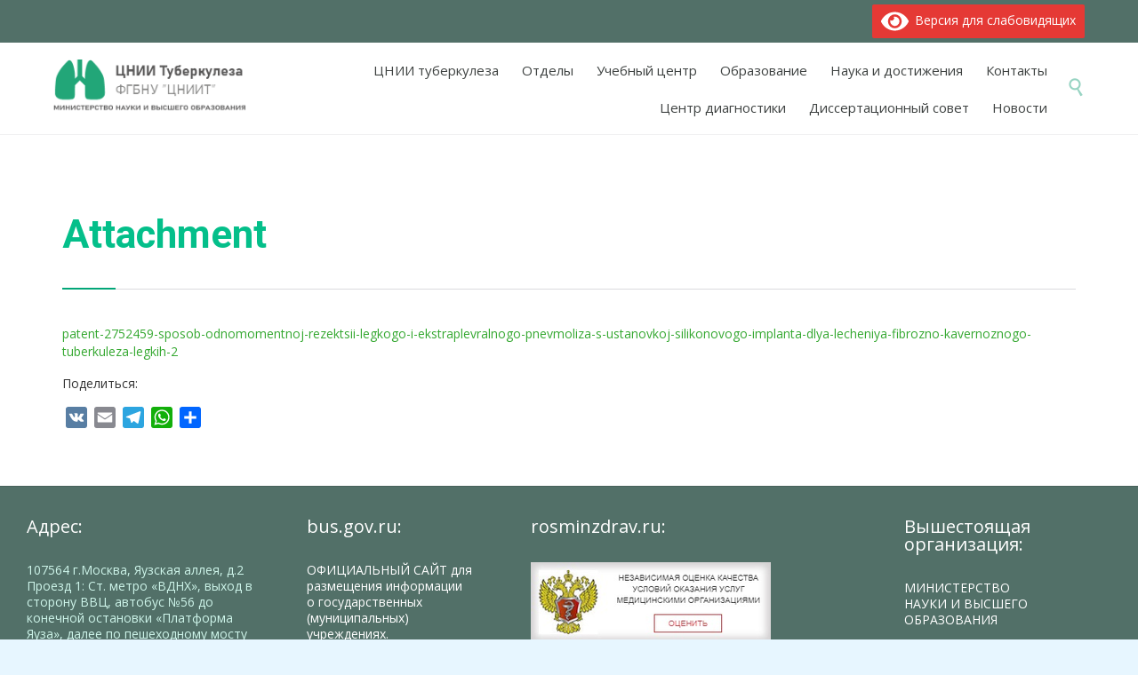

--- FILE ---
content_type: text/html; charset=UTF-8
request_url: https://critub.ru/patents/patent-2752459-sposob-odnomomentnoj-rezektsii-legkogo-i-ekstraplevralnogo-pnevmoliza-s-ustanovkoj-silikonovogo-implanta-dlya-lecheniya-fibrozno-kavernoznogo-tuberkuleza-legkih-2/
body_size: 119789
content:
<!DOCTYPE html>
<html lang="ru-RU" class="no-ie no-js">

<head>
	<meta charset="UTF-8" />
	<meta http-equiv="X-UA-Compatible" content="IE=edge" />
	<meta name="viewport" content="width=device-width, initial-scale=1">

	<link rel="pingback" href="https://critub.ru/xmlrpc.php" />
	<meta name='robots' content='index, follow, max-image-preview:large, max-snippet:-1, max-video-preview:-1' />
	<style>img:is([sizes="auto" i], [sizes^="auto," i]) { contain-intrinsic-size: 3000px 1500px }</style>
	
	<!-- This site is optimized with the Yoast SEO plugin v26.6 - https://yoast.com/wordpress/plugins/seo/ -->
	<title>Патент № 2752459 Способ одномоментной резекции легкого и экстраплеврального пневмолиза с установкой силиконового импланта для лечения фиброзно- кавернозного туберкулеза легких - ФГБНУ &quot;ЦНИИТ&quot;</title>
	<link rel="canonical" href="https://critub.ru/patents/patent-2752459-sposob-odnomomentnoj-rezektsii-legkogo-i-ekstraplevralnogo-pnevmoliza-s-ustanovkoj-silikonovogo-implanta-dlya-lecheniya-fibrozno-kavernoznogo-tuberkuleza-legkih-2/" />
	<meta property="og:locale" content="ru_RU" />
	<meta property="og:type" content="article" />
	<meta property="og:title" content="Патент № 2752459 Способ одномоментной резекции легкого и экстраплеврального пневмолиза с установкой силиконового импланта для лечения фиброзно- кавернозного туберкулеза легких - ФГБНУ &quot;ЦНИИТ&quot;" />
	<meta property="og:url" content="https://critub.ru/patents/patent-2752459-sposob-odnomomentnoj-rezektsii-legkogo-i-ekstraplevralnogo-pnevmoliza-s-ustanovkoj-silikonovogo-implanta-dlya-lecheniya-fibrozno-kavernoznogo-tuberkuleza-legkih-2/" />
	<meta property="og:site_name" content="ФГБНУ &quot;ЦНИИТ&quot;" />
	<meta name="twitter:card" content="summary_large_image" />
	<script type="application/ld+json" class="yoast-schema-graph">{"@context":"https://schema.org","@graph":[{"@type":"WebPage","@id":"https://critub.ru/patents/patent-2752459-sposob-odnomomentnoj-rezektsii-legkogo-i-ekstraplevralnogo-pnevmoliza-s-ustanovkoj-silikonovogo-implanta-dlya-lecheniya-fibrozno-kavernoznogo-tuberkuleza-legkih-2/","url":"https://critub.ru/patents/patent-2752459-sposob-odnomomentnoj-rezektsii-legkogo-i-ekstraplevralnogo-pnevmoliza-s-ustanovkoj-silikonovogo-implanta-dlya-lecheniya-fibrozno-kavernoznogo-tuberkuleza-legkih-2/","name":"Патент № 2752459 Способ одномоментной резекции легкого и экстраплеврального пневмолиза с установкой силиконового импланта для лечения фиброзно- кавернозного туберкулеза легких - ФГБНУ &quot;ЦНИИТ&quot;","isPartOf":{"@id":"https://critub.ru/#website"},"primaryImageOfPage":{"@id":"https://critub.ru/patents/patent-2752459-sposob-odnomomentnoj-rezektsii-legkogo-i-ekstraplevralnogo-pnevmoliza-s-ustanovkoj-silikonovogo-implanta-dlya-lecheniya-fibrozno-kavernoznogo-tuberkuleza-legkih-2/#primaryimage"},"image":{"@id":"https://critub.ru/patents/patent-2752459-sposob-odnomomentnoj-rezektsii-legkogo-i-ekstraplevralnogo-pnevmoliza-s-ustanovkoj-silikonovogo-implanta-dlya-lecheniya-fibrozno-kavernoznogo-tuberkuleza-legkih-2/#primaryimage"},"thumbnailUrl":"","datePublished":"2021-08-30T12:06:56+00:00","breadcrumb":{"@id":"https://critub.ru/patents/patent-2752459-sposob-odnomomentnoj-rezektsii-legkogo-i-ekstraplevralnogo-pnevmoliza-s-ustanovkoj-silikonovogo-implanta-dlya-lecheniya-fibrozno-kavernoznogo-tuberkuleza-legkih-2/#breadcrumb"},"inLanguage":"ru-RU","potentialAction":[{"@type":"ReadAction","target":["https://critub.ru/patents/patent-2752459-sposob-odnomomentnoj-rezektsii-legkogo-i-ekstraplevralnogo-pnevmoliza-s-ustanovkoj-silikonovogo-implanta-dlya-lecheniya-fibrozno-kavernoznogo-tuberkuleza-legkih-2/"]}]},{"@type":"ImageObject","inLanguage":"ru-RU","@id":"https://critub.ru/patents/patent-2752459-sposob-odnomomentnoj-rezektsii-legkogo-i-ekstraplevralnogo-pnevmoliza-s-ustanovkoj-silikonovogo-implanta-dlya-lecheniya-fibrozno-kavernoznogo-tuberkuleza-legkih-2/#primaryimage","url":"","contentUrl":""},{"@type":"BreadcrumbList","@id":"https://critub.ru/patents/patent-2752459-sposob-odnomomentnoj-rezektsii-legkogo-i-ekstraplevralnogo-pnevmoliza-s-ustanovkoj-silikonovogo-implanta-dlya-lecheniya-fibrozno-kavernoznogo-tuberkuleza-legkih-2/#breadcrumb","itemListElement":[{"@type":"ListItem","position":1,"name":"Главная страница","item":"https://critub.ru/"},{"@type":"ListItem","position":2,"name":"Патенты","item":"https://critub.ru/patents/"},{"@type":"ListItem","position":3,"name":"Патент № 2752459 Способ одномоментной резекции легкого и экстраплеврального пневмолиза с установкой силиконового импланта для лечения фиброзно- кавернозного туберкулеза легких"}]},{"@type":"WebSite","@id":"https://critub.ru/#website","url":"https://critub.ru/","name":"ФГБНУ \"ЦНИИТ\" Москва","description":"ЦНИИ Туберкулеза","publisher":{"@id":"https://critub.ru/#organization"},"potentialAction":[{"@type":"SearchAction","target":{"@type":"EntryPoint","urlTemplate":"https://critub.ru/?s={search_term_string}"},"query-input":{"@type":"PropertyValueSpecification","valueRequired":true,"valueName":"search_term_string"}}],"inLanguage":"ru-RU"},{"@type":"Organization","@id":"https://critub.ru/#organization","name":"ФГБНУ \"Центрльный научно-исследовательский институт туберкулеза\"","url":"https://critub.ru/","logo":{"@type":"ImageObject","inLanguage":"ru-RU","@id":"https://critub.ru/#/schema/logo/image/","url":"https://critub.ru/wp-content/uploads/logo-100.jpg","contentUrl":"https://critub.ru/wp-content/uploads/logo-100.jpg","width":250,"height":305,"caption":"ФГБНУ \"Центрльный научно-исследовательский институт туберкулеза\""},"image":{"@id":"https://critub.ru/#/schema/logo/image/"},"sameAs":["https://vk.com/cniit"]}]}</script>
	<!-- / Yoast SEO plugin. -->


<link rel='dns-prefetch' href='//static.addtoany.com' />
<link rel='dns-prefetch' href='//maxcdn.bootstrapcdn.com' />
<link rel='dns-prefetch' href='//fonts.googleapis.com' />
<link rel="alternate" type="application/rss+xml" title="ФГБНУ &quot;ЦНИИТ&quot; &raquo; Лента" href="https://critub.ru/feed/" />
<link rel="alternate" type="application/rss+xml" title="ФГБНУ &quot;ЦНИИТ&quot; &raquo; Лента комментариев" href="https://critub.ru/comments/feed/" />
<link rel="alternate" type="application/rss+xml" title="ФГБНУ &quot;ЦНИИТ&quot; &raquo; Лента комментариев к &laquo;Патент № 2752459 Способ одномоментной резекции легкого и экстраплеврального пневмолиза с установкой силиконового импланта для лечения фиброзно- кавернозного туберкулеза легких&raquo;" href="https://critub.ru/patents/patent-2752459-sposob-odnomomentnoj-rezektsii-legkogo-i-ekstraplevralnogo-pnevmoliza-s-ustanovkoj-silikonovogo-implanta-dlya-lecheniya-fibrozno-kavernoznogo-tuberkuleza-legkih-2/feed/" />
		<!-- This site uses the Google Analytics by MonsterInsights plugin v9.10.1 - Using Analytics tracking - https://www.monsterinsights.com/ -->
							<script src="//www.googletagmanager.com/gtag/js?id=G-HG5PZZXL44"  data-cfasync="false" data-wpfc-render="false" type="text/javascript" async></script>
			<script data-cfasync="false" data-wpfc-render="false" type="text/javascript">
				var mi_version = '9.10.1';
				var mi_track_user = true;
				var mi_no_track_reason = '';
								var MonsterInsightsDefaultLocations = {"page_location":"https:\/\/critub.ru\/patents\/patent-2752459-sposob-odnomomentnoj-rezektsii-legkogo-i-ekstraplevralnogo-pnevmoliza-s-ustanovkoj-silikonovogo-implanta-dlya-lecheniya-fibrozno-kavernoznogo-tuberkuleza-legkih-2\/"};
								if ( typeof MonsterInsightsPrivacyGuardFilter === 'function' ) {
					var MonsterInsightsLocations = (typeof MonsterInsightsExcludeQuery === 'object') ? MonsterInsightsPrivacyGuardFilter( MonsterInsightsExcludeQuery ) : MonsterInsightsPrivacyGuardFilter( MonsterInsightsDefaultLocations );
				} else {
					var MonsterInsightsLocations = (typeof MonsterInsightsExcludeQuery === 'object') ? MonsterInsightsExcludeQuery : MonsterInsightsDefaultLocations;
				}

								var disableStrs = [
										'ga-disable-G-HG5PZZXL44',
									];

				/* Function to detect opted out users */
				function __gtagTrackerIsOptedOut() {
					for (var index = 0; index < disableStrs.length; index++) {
						if (document.cookie.indexOf(disableStrs[index] + '=true') > -1) {
							return true;
						}
					}

					return false;
				}

				/* Disable tracking if the opt-out cookie exists. */
				if (__gtagTrackerIsOptedOut()) {
					for (var index = 0; index < disableStrs.length; index++) {
						window[disableStrs[index]] = true;
					}
				}

				/* Opt-out function */
				function __gtagTrackerOptout() {
					for (var index = 0; index < disableStrs.length; index++) {
						document.cookie = disableStrs[index] + '=true; expires=Thu, 31 Dec 2099 23:59:59 UTC; path=/';
						window[disableStrs[index]] = true;
					}
				}

				if ('undefined' === typeof gaOptout) {
					function gaOptout() {
						__gtagTrackerOptout();
					}
				}
								window.dataLayer = window.dataLayer || [];

				window.MonsterInsightsDualTracker = {
					helpers: {},
					trackers: {},
				};
				if (mi_track_user) {
					function __gtagDataLayer() {
						dataLayer.push(arguments);
					}

					function __gtagTracker(type, name, parameters) {
						if (!parameters) {
							parameters = {};
						}

						if (parameters.send_to) {
							__gtagDataLayer.apply(null, arguments);
							return;
						}

						if (type === 'event') {
														parameters.send_to = monsterinsights_frontend.v4_id;
							var hookName = name;
							if (typeof parameters['event_category'] !== 'undefined') {
								hookName = parameters['event_category'] + ':' + name;
							}

							if (typeof MonsterInsightsDualTracker.trackers[hookName] !== 'undefined') {
								MonsterInsightsDualTracker.trackers[hookName](parameters);
							} else {
								__gtagDataLayer('event', name, parameters);
							}
							
						} else {
							__gtagDataLayer.apply(null, arguments);
						}
					}

					__gtagTracker('js', new Date());
					__gtagTracker('set', {
						'developer_id.dZGIzZG': true,
											});
					if ( MonsterInsightsLocations.page_location ) {
						__gtagTracker('set', MonsterInsightsLocations);
					}
										__gtagTracker('config', 'G-HG5PZZXL44', {"forceSSL":"true"} );
										window.gtag = __gtagTracker;										(function () {
						/* https://developers.google.com/analytics/devguides/collection/analyticsjs/ */
						/* ga and __gaTracker compatibility shim. */
						var noopfn = function () {
							return null;
						};
						var newtracker = function () {
							return new Tracker();
						};
						var Tracker = function () {
							return null;
						};
						var p = Tracker.prototype;
						p.get = noopfn;
						p.set = noopfn;
						p.send = function () {
							var args = Array.prototype.slice.call(arguments);
							args.unshift('send');
							__gaTracker.apply(null, args);
						};
						var __gaTracker = function () {
							var len = arguments.length;
							if (len === 0) {
								return;
							}
							var f = arguments[len - 1];
							if (typeof f !== 'object' || f === null || typeof f.hitCallback !== 'function') {
								if ('send' === arguments[0]) {
									var hitConverted, hitObject = false, action;
									if ('event' === arguments[1]) {
										if ('undefined' !== typeof arguments[3]) {
											hitObject = {
												'eventAction': arguments[3],
												'eventCategory': arguments[2],
												'eventLabel': arguments[4],
												'value': arguments[5] ? arguments[5] : 1,
											}
										}
									}
									if ('pageview' === arguments[1]) {
										if ('undefined' !== typeof arguments[2]) {
											hitObject = {
												'eventAction': 'page_view',
												'page_path': arguments[2],
											}
										}
									}
									if (typeof arguments[2] === 'object') {
										hitObject = arguments[2];
									}
									if (typeof arguments[5] === 'object') {
										Object.assign(hitObject, arguments[5]);
									}
									if ('undefined' !== typeof arguments[1].hitType) {
										hitObject = arguments[1];
										if ('pageview' === hitObject.hitType) {
											hitObject.eventAction = 'page_view';
										}
									}
									if (hitObject) {
										action = 'timing' === arguments[1].hitType ? 'timing_complete' : hitObject.eventAction;
										hitConverted = mapArgs(hitObject);
										__gtagTracker('event', action, hitConverted);
									}
								}
								return;
							}

							function mapArgs(args) {
								var arg, hit = {};
								var gaMap = {
									'eventCategory': 'event_category',
									'eventAction': 'event_action',
									'eventLabel': 'event_label',
									'eventValue': 'event_value',
									'nonInteraction': 'non_interaction',
									'timingCategory': 'event_category',
									'timingVar': 'name',
									'timingValue': 'value',
									'timingLabel': 'event_label',
									'page': 'page_path',
									'location': 'page_location',
									'title': 'page_title',
									'referrer' : 'page_referrer',
								};
								for (arg in args) {
																		if (!(!args.hasOwnProperty(arg) || !gaMap.hasOwnProperty(arg))) {
										hit[gaMap[arg]] = args[arg];
									} else {
										hit[arg] = args[arg];
									}
								}
								return hit;
							}

							try {
								f.hitCallback();
							} catch (ex) {
							}
						};
						__gaTracker.create = newtracker;
						__gaTracker.getByName = newtracker;
						__gaTracker.getAll = function () {
							return [];
						};
						__gaTracker.remove = noopfn;
						__gaTracker.loaded = true;
						window['__gaTracker'] = __gaTracker;
					})();
									} else {
										console.log("");
					(function () {
						function __gtagTracker() {
							return null;
						}

						window['__gtagTracker'] = __gtagTracker;
						window['gtag'] = __gtagTracker;
					})();
									}
			</script>
							<!-- / Google Analytics by MonsterInsights -->
		<script type="text/javascript">
/* <![CDATA[ */
window._wpemojiSettings = {"baseUrl":"https:\/\/s.w.org\/images\/core\/emoji\/15.1.0\/72x72\/","ext":".png","svgUrl":"https:\/\/s.w.org\/images\/core\/emoji\/15.1.0\/svg\/","svgExt":".svg","source":{"concatemoji":"https:\/\/critub.ru\/wp-includes\/js\/wp-emoji-release.min.js?ver=6.8.1"}};
/*! This file is auto-generated */
!function(i,n){var o,s,e;function c(e){try{var t={supportTests:e,timestamp:(new Date).valueOf()};sessionStorage.setItem(o,JSON.stringify(t))}catch(e){}}function p(e,t,n){e.clearRect(0,0,e.canvas.width,e.canvas.height),e.fillText(t,0,0);var t=new Uint32Array(e.getImageData(0,0,e.canvas.width,e.canvas.height).data),r=(e.clearRect(0,0,e.canvas.width,e.canvas.height),e.fillText(n,0,0),new Uint32Array(e.getImageData(0,0,e.canvas.width,e.canvas.height).data));return t.every(function(e,t){return e===r[t]})}function u(e,t,n){switch(t){case"flag":return n(e,"\ud83c\udff3\ufe0f\u200d\u26a7\ufe0f","\ud83c\udff3\ufe0f\u200b\u26a7\ufe0f")?!1:!n(e,"\ud83c\uddfa\ud83c\uddf3","\ud83c\uddfa\u200b\ud83c\uddf3")&&!n(e,"\ud83c\udff4\udb40\udc67\udb40\udc62\udb40\udc65\udb40\udc6e\udb40\udc67\udb40\udc7f","\ud83c\udff4\u200b\udb40\udc67\u200b\udb40\udc62\u200b\udb40\udc65\u200b\udb40\udc6e\u200b\udb40\udc67\u200b\udb40\udc7f");case"emoji":return!n(e,"\ud83d\udc26\u200d\ud83d\udd25","\ud83d\udc26\u200b\ud83d\udd25")}return!1}function f(e,t,n){var r="undefined"!=typeof WorkerGlobalScope&&self instanceof WorkerGlobalScope?new OffscreenCanvas(300,150):i.createElement("canvas"),a=r.getContext("2d",{willReadFrequently:!0}),o=(a.textBaseline="top",a.font="600 32px Arial",{});return e.forEach(function(e){o[e]=t(a,e,n)}),o}function t(e){var t=i.createElement("script");t.src=e,t.defer=!0,i.head.appendChild(t)}"undefined"!=typeof Promise&&(o="wpEmojiSettingsSupports",s=["flag","emoji"],n.supports={everything:!0,everythingExceptFlag:!0},e=new Promise(function(e){i.addEventListener("DOMContentLoaded",e,{once:!0})}),new Promise(function(t){var n=function(){try{var e=JSON.parse(sessionStorage.getItem(o));if("object"==typeof e&&"number"==typeof e.timestamp&&(new Date).valueOf()<e.timestamp+604800&&"object"==typeof e.supportTests)return e.supportTests}catch(e){}return null}();if(!n){if("undefined"!=typeof Worker&&"undefined"!=typeof OffscreenCanvas&&"undefined"!=typeof URL&&URL.createObjectURL&&"undefined"!=typeof Blob)try{var e="postMessage("+f.toString()+"("+[JSON.stringify(s),u.toString(),p.toString()].join(",")+"));",r=new Blob([e],{type:"text/javascript"}),a=new Worker(URL.createObjectURL(r),{name:"wpTestEmojiSupports"});return void(a.onmessage=function(e){c(n=e.data),a.terminate(),t(n)})}catch(e){}c(n=f(s,u,p))}t(n)}).then(function(e){for(var t in e)n.supports[t]=e[t],n.supports.everything=n.supports.everything&&n.supports[t],"flag"!==t&&(n.supports.everythingExceptFlag=n.supports.everythingExceptFlag&&n.supports[t]);n.supports.everythingExceptFlag=n.supports.everythingExceptFlag&&!n.supports.flag,n.DOMReady=!1,n.readyCallback=function(){n.DOMReady=!0}}).then(function(){return e}).then(function(){var e;n.supports.everything||(n.readyCallback(),(e=n.source||{}).concatemoji?t(e.concatemoji):e.wpemoji&&e.twemoji&&(t(e.twemoji),t(e.wpemoji)))}))}((window,document),window._wpemojiSettings);
/* ]]> */
</script>
<style type="text/css">.pt_splitter {
	display: block;
}</style><style id='wp-emoji-styles-inline-css' type='text/css'>

	img.wp-smiley, img.emoji {
		display: inline !important;
		border: none !important;
		box-shadow: none !important;
		height: 1em !important;
		width: 1em !important;
		margin: 0 0.07em !important;
		vertical-align: -0.1em !important;
		background: none !important;
		padding: 0 !important;
	}
</style>
<link rel='stylesheet' id='wp-block-library-css' href='https://critub.ru/wp-includes/css/dist/block-library/style.min.css?ver=6.8.1' type='text/css' media='all' />
<style id='classic-theme-styles-inline-css' type='text/css'>
/*! This file is auto-generated */
.wp-block-button__link{color:#fff;background-color:#32373c;border-radius:9999px;box-shadow:none;text-decoration:none;padding:calc(.667em + 2px) calc(1.333em + 2px);font-size:1.125em}.wp-block-file__button{background:#32373c;color:#fff;text-decoration:none}
</style>
<style id='global-styles-inline-css' type='text/css'>
:root{--wp--preset--aspect-ratio--square: 1;--wp--preset--aspect-ratio--4-3: 4/3;--wp--preset--aspect-ratio--3-4: 3/4;--wp--preset--aspect-ratio--3-2: 3/2;--wp--preset--aspect-ratio--2-3: 2/3;--wp--preset--aspect-ratio--16-9: 16/9;--wp--preset--aspect-ratio--9-16: 9/16;--wp--preset--color--black: #000000;--wp--preset--color--cyan-bluish-gray: #abb8c3;--wp--preset--color--white: #ffffff;--wp--preset--color--pale-pink: #f78da7;--wp--preset--color--vivid-red: #cf2e2e;--wp--preset--color--luminous-vivid-orange: #ff6900;--wp--preset--color--luminous-vivid-amber: #fcb900;--wp--preset--color--light-green-cyan: #7bdcb5;--wp--preset--color--vivid-green-cyan: #00d084;--wp--preset--color--pale-cyan-blue: #8ed1fc;--wp--preset--color--vivid-cyan-blue: #0693e3;--wp--preset--color--vivid-purple: #9b51e0;--wp--preset--gradient--vivid-cyan-blue-to-vivid-purple: linear-gradient(135deg,rgba(6,147,227,1) 0%,rgb(155,81,224) 100%);--wp--preset--gradient--light-green-cyan-to-vivid-green-cyan: linear-gradient(135deg,rgb(122,220,180) 0%,rgb(0,208,130) 100%);--wp--preset--gradient--luminous-vivid-amber-to-luminous-vivid-orange: linear-gradient(135deg,rgba(252,185,0,1) 0%,rgba(255,105,0,1) 100%);--wp--preset--gradient--luminous-vivid-orange-to-vivid-red: linear-gradient(135deg,rgba(255,105,0,1) 0%,rgb(207,46,46) 100%);--wp--preset--gradient--very-light-gray-to-cyan-bluish-gray: linear-gradient(135deg,rgb(238,238,238) 0%,rgb(169,184,195) 100%);--wp--preset--gradient--cool-to-warm-spectrum: linear-gradient(135deg,rgb(74,234,220) 0%,rgb(151,120,209) 20%,rgb(207,42,186) 40%,rgb(238,44,130) 60%,rgb(251,105,98) 80%,rgb(254,248,76) 100%);--wp--preset--gradient--blush-light-purple: linear-gradient(135deg,rgb(255,206,236) 0%,rgb(152,150,240) 100%);--wp--preset--gradient--blush-bordeaux: linear-gradient(135deg,rgb(254,205,165) 0%,rgb(254,45,45) 50%,rgb(107,0,62) 100%);--wp--preset--gradient--luminous-dusk: linear-gradient(135deg,rgb(255,203,112) 0%,rgb(199,81,192) 50%,rgb(65,88,208) 100%);--wp--preset--gradient--pale-ocean: linear-gradient(135deg,rgb(255,245,203) 0%,rgb(182,227,212) 50%,rgb(51,167,181) 100%);--wp--preset--gradient--electric-grass: linear-gradient(135deg,rgb(202,248,128) 0%,rgb(113,206,126) 100%);--wp--preset--gradient--midnight: linear-gradient(135deg,rgb(2,3,129) 0%,rgb(40,116,252) 100%);--wp--preset--font-size--small: 13px;--wp--preset--font-size--medium: 20px;--wp--preset--font-size--large: 36px;--wp--preset--font-size--x-large: 42px;--wp--preset--spacing--20: 0.44rem;--wp--preset--spacing--30: 0.67rem;--wp--preset--spacing--40: 1rem;--wp--preset--spacing--50: 1.5rem;--wp--preset--spacing--60: 2.25rem;--wp--preset--spacing--70: 3.38rem;--wp--preset--spacing--80: 5.06rem;--wp--preset--shadow--natural: 6px 6px 9px rgba(0, 0, 0, 0.2);--wp--preset--shadow--deep: 12px 12px 50px rgba(0, 0, 0, 0.4);--wp--preset--shadow--sharp: 6px 6px 0px rgba(0, 0, 0, 0.2);--wp--preset--shadow--outlined: 6px 6px 0px -3px rgba(255, 255, 255, 1), 6px 6px rgba(0, 0, 0, 1);--wp--preset--shadow--crisp: 6px 6px 0px rgba(0, 0, 0, 1);}:where(.is-layout-flex){gap: 0.5em;}:where(.is-layout-grid){gap: 0.5em;}body .is-layout-flex{display: flex;}.is-layout-flex{flex-wrap: wrap;align-items: center;}.is-layout-flex > :is(*, div){margin: 0;}body .is-layout-grid{display: grid;}.is-layout-grid > :is(*, div){margin: 0;}:where(.wp-block-columns.is-layout-flex){gap: 2em;}:where(.wp-block-columns.is-layout-grid){gap: 2em;}:where(.wp-block-post-template.is-layout-flex){gap: 1.25em;}:where(.wp-block-post-template.is-layout-grid){gap: 1.25em;}.has-black-color{color: var(--wp--preset--color--black) !important;}.has-cyan-bluish-gray-color{color: var(--wp--preset--color--cyan-bluish-gray) !important;}.has-white-color{color: var(--wp--preset--color--white) !important;}.has-pale-pink-color{color: var(--wp--preset--color--pale-pink) !important;}.has-vivid-red-color{color: var(--wp--preset--color--vivid-red) !important;}.has-luminous-vivid-orange-color{color: var(--wp--preset--color--luminous-vivid-orange) !important;}.has-luminous-vivid-amber-color{color: var(--wp--preset--color--luminous-vivid-amber) !important;}.has-light-green-cyan-color{color: var(--wp--preset--color--light-green-cyan) !important;}.has-vivid-green-cyan-color{color: var(--wp--preset--color--vivid-green-cyan) !important;}.has-pale-cyan-blue-color{color: var(--wp--preset--color--pale-cyan-blue) !important;}.has-vivid-cyan-blue-color{color: var(--wp--preset--color--vivid-cyan-blue) !important;}.has-vivid-purple-color{color: var(--wp--preset--color--vivid-purple) !important;}.has-black-background-color{background-color: var(--wp--preset--color--black) !important;}.has-cyan-bluish-gray-background-color{background-color: var(--wp--preset--color--cyan-bluish-gray) !important;}.has-white-background-color{background-color: var(--wp--preset--color--white) !important;}.has-pale-pink-background-color{background-color: var(--wp--preset--color--pale-pink) !important;}.has-vivid-red-background-color{background-color: var(--wp--preset--color--vivid-red) !important;}.has-luminous-vivid-orange-background-color{background-color: var(--wp--preset--color--luminous-vivid-orange) !important;}.has-luminous-vivid-amber-background-color{background-color: var(--wp--preset--color--luminous-vivid-amber) !important;}.has-light-green-cyan-background-color{background-color: var(--wp--preset--color--light-green-cyan) !important;}.has-vivid-green-cyan-background-color{background-color: var(--wp--preset--color--vivid-green-cyan) !important;}.has-pale-cyan-blue-background-color{background-color: var(--wp--preset--color--pale-cyan-blue) !important;}.has-vivid-cyan-blue-background-color{background-color: var(--wp--preset--color--vivid-cyan-blue) !important;}.has-vivid-purple-background-color{background-color: var(--wp--preset--color--vivid-purple) !important;}.has-black-border-color{border-color: var(--wp--preset--color--black) !important;}.has-cyan-bluish-gray-border-color{border-color: var(--wp--preset--color--cyan-bluish-gray) !important;}.has-white-border-color{border-color: var(--wp--preset--color--white) !important;}.has-pale-pink-border-color{border-color: var(--wp--preset--color--pale-pink) !important;}.has-vivid-red-border-color{border-color: var(--wp--preset--color--vivid-red) !important;}.has-luminous-vivid-orange-border-color{border-color: var(--wp--preset--color--luminous-vivid-orange) !important;}.has-luminous-vivid-amber-border-color{border-color: var(--wp--preset--color--luminous-vivid-amber) !important;}.has-light-green-cyan-border-color{border-color: var(--wp--preset--color--light-green-cyan) !important;}.has-vivid-green-cyan-border-color{border-color: var(--wp--preset--color--vivid-green-cyan) !important;}.has-pale-cyan-blue-border-color{border-color: var(--wp--preset--color--pale-cyan-blue) !important;}.has-vivid-cyan-blue-border-color{border-color: var(--wp--preset--color--vivid-cyan-blue) !important;}.has-vivid-purple-border-color{border-color: var(--wp--preset--color--vivid-purple) !important;}.has-vivid-cyan-blue-to-vivid-purple-gradient-background{background: var(--wp--preset--gradient--vivid-cyan-blue-to-vivid-purple) !important;}.has-light-green-cyan-to-vivid-green-cyan-gradient-background{background: var(--wp--preset--gradient--light-green-cyan-to-vivid-green-cyan) !important;}.has-luminous-vivid-amber-to-luminous-vivid-orange-gradient-background{background: var(--wp--preset--gradient--luminous-vivid-amber-to-luminous-vivid-orange) !important;}.has-luminous-vivid-orange-to-vivid-red-gradient-background{background: var(--wp--preset--gradient--luminous-vivid-orange-to-vivid-red) !important;}.has-very-light-gray-to-cyan-bluish-gray-gradient-background{background: var(--wp--preset--gradient--very-light-gray-to-cyan-bluish-gray) !important;}.has-cool-to-warm-spectrum-gradient-background{background: var(--wp--preset--gradient--cool-to-warm-spectrum) !important;}.has-blush-light-purple-gradient-background{background: var(--wp--preset--gradient--blush-light-purple) !important;}.has-blush-bordeaux-gradient-background{background: var(--wp--preset--gradient--blush-bordeaux) !important;}.has-luminous-dusk-gradient-background{background: var(--wp--preset--gradient--luminous-dusk) !important;}.has-pale-ocean-gradient-background{background: var(--wp--preset--gradient--pale-ocean) !important;}.has-electric-grass-gradient-background{background: var(--wp--preset--gradient--electric-grass) !important;}.has-midnight-gradient-background{background: var(--wp--preset--gradient--midnight) !important;}.has-small-font-size{font-size: var(--wp--preset--font-size--small) !important;}.has-medium-font-size{font-size: var(--wp--preset--font-size--medium) !important;}.has-large-font-size{font-size: var(--wp--preset--font-size--large) !important;}.has-x-large-font-size{font-size: var(--wp--preset--font-size--x-large) !important;}
:where(.wp-block-post-template.is-layout-flex){gap: 1.25em;}:where(.wp-block-post-template.is-layout-grid){gap: 1.25em;}
:where(.wp-block-columns.is-layout-flex){gap: 2em;}:where(.wp-block-columns.is-layout-grid){gap: 2em;}
:root :where(.wp-block-pullquote){font-size: 1.5em;line-height: 1.6;}
</style>
<link rel='stylesheet' id='rs-plugin-settings-css' href='https://critub.ru/wp-content/plugins/revslider/public/assets/css/rs6.css?ver=6.0.4' type='text/css' media='all' />
<style id='rs-plugin-settings-inline-css' type='text/css'>
@import url(http://fonts.googleapis.com/css?family=Open+Sans:400,800,300,700,600);.tp-caption.medium_bg_red a{color:#fff;  text-decoration:none}.tp-caption.medium_bg_red a:hover{color:#fff;  text-decoration:underline}.tp-caption.roundedimage img{-webkit-border-radius:300px;  -moz-border-radius:300px;  border-radius:300px}.tp-bullets.simplebullets.navbar{height:35px;  padding:0px 0px}.tp-bullets.simplebullets .bullet{cursor:pointer;  position:relative !important;  background:rgba(0,0,0,0.5) !important;  -webkit-border-radius:10px;  border-radius:10px;  -webkit-box-shadow:none;  -moz-box-shadow:none;  box-shadow:none;  width:6px !important;  height:6px !important;  border:5px solid rgba(0,0,0,0) !important;  display:inline-block;  margin-right:2px !important;  margin-bottom:14px !important;  -webkit-transition:background-color 0.2s,border-color 0.2s;  -moz-transition:background-color 0.2s,border-color 0.2s;  -o-transition:background-color 0.2s,border-color 0.2s;  -ms-transition:background-color 0.2s,border-color 0.2s;  transition:background-color 0.2s,border-color 0.2s;  float:none !important}.tp-bullets.simplebullets .bullet.last{margin-right:0px}.tp-bullets.simplebullets .bullet:hover,.tp-bullets.simplebullets .bullet.selected{-webkit-box-shadow:none;  -moz-box-shadow:none;  box-shadow:none;background:rgba(255,255,255,1) !important;width:6px !important;  height:6px !important;  border:5px solid rgba(0,0,0,1) !important}.tparrows:before{font-family:'revicons';color:#fff;  font-style:normal;  font-weight:normal;  speak:none;  display:inline-block;  text-decoration:inherit;  margin-right:0;  margin-top:9px;  text-align:center;  width:40px;  font-size:20px}.tparrows{cursor:pointer;  background:rgba(0,0,0,0.5) !important;  -webkit-border-radius:5px;  border-radius:5px;  width:40px !important;  height:40px !important}.tparrows:hover{color:#fff}.tp-leftarrow:before{content:'\e824'}.tp-rightarrow:before{content:'\e825'}.tparrows.tp-rightarrow:before{margin-left:1px}.tparrows:hover{background:rgba(0,0,0,1) !important}
</style>
<link rel='stylesheet' id='front-magnific-popup-css' href='https://critub.ru/wp-content/themes/health-center/wpv_theme/assets/css/magnific.css?ver=6.8.1' type='text/css' media='all' />
<link rel='stylesheet' id='vamtam-front-all-css' href='https://critub.ru/wp-content/themes/health-center/cache/all.css?ver=1753949619' type='text/css' media='all' />
<style id='vamtam-front-all-inline-css' type='text/css'>

				@font-face {
					font-family: 'vamtam-custom-icons';
					src: url(https://critub.ru/wp-content/vamtam/custom-icon-font/custom-icons.eot);
					src: url(https://critub.ru/wp-content/vamtam/custom-icon-font/custom-icons.eot?#iefix) format('embedded-opentype'),
						url(https://critub.ru/wp-content/vamtam/custom-icon-font/custom-icons.ttf) format('truetype');
					font-weight: normal;
					font-style: normal;
				}
			
.page-id-1849 .page-header .title {
padding-top: 60px;
}

.clearboth { clear: both; }

.thumbnail {
  display: none;
}

.loop-wrapper.news .comment-count {
  padding: 2px 5px 0 5px;
}

.white-text {
color: #ffffff;
}

.diatable tbody tr {
height: 65px;
}

.diatable tbody tr td {
text-align: center;
}
====
.row.has-price .unextended .price-outer-wrapper .price-wrapper .price .value-box, .row.has-price .unextended .price-outer-wrapper .price-wrapper .price .meta-box {
display: none;
}

#tribe-events-bar, div.when-where {
display: block !important;
}

div.when-where, .tribe-bar-views-inner.tribe-clearfix {
display: none !important;
}

.event-wrapper a h3 {
    margin-bottom: 40px;
    color: #04bf8a !important;
}

.wpv-single-event-schedule-block.address, .tribe-events-list-photo-description.tribe-events-content.entry-summary.description {
display: none !important;
}

.wpv-single-event-schedule-block.date-time {
border-right: 0px solid black !important;
}

h2#news2 {
    margin-bottom: -40px !important;
}

.icon.shortcode.theme
{
display:none;
}


ul,
ol {
  margin: 0 !important;
}

/*УБИРАЕМ кнопку заказа покупок*/
@media (max-width: 960px){
.responsive-layout header.main-header .logo-wrapper .mobile-logo-additions .vamtam-cart-dropdown-link
{
display:none;
}
}

h2#razdel {
    margin-bottom: -40px !important;
}

table td:before {
 content: attr(data-label);
}

#tabs-1 .ui-tabs-nav .ui-state-active, #tabs-1 .ui-tabs-nav .ui-state-selected, #tabs-1 .ui-tabs-nav .ui-state-hover {
    background: rgb(0 0 0 / 10%) !important;


</style>
<link rel='stylesheet' id='my-child-theme-style-css' href='https://critub.ru/wp-content/themes/health-center-child/style.css?ver=6.8.1' type='text/css' media='all' />
<link rel='stylesheet' id='mw_font_awesome-css' href='https://maxcdn.bootstrapcdn.com/font-awesome/4.6.3/css/font-awesome.min.css?ver=6.8.1' type='text/css' media='all' />
<link rel='stylesheet' id='addtoany-css' href='https://critub.ru/wp-content/plugins/add-to-any/addtoany.min.css?ver=1.16' type='text/css' media='all' />
<link rel='stylesheet' id='wpv-gfonts-css' href='//fonts.googleapis.com/css?family=Roboto%3Abold%2Cnormal%2Citalic%7COpen+Sans%3A300%2Cnormal%2Cbold&#038;subset=cyrillic&#038;ver=29' type='text/css' media='all' />
<link rel='stylesheet' id='bvi-styles-css' href='https://critub.ru/wp-content/plugins/button-visually-impaired/assets/css/bvi.min.css?ver=2.3.0' type='text/css' media='all' />
<style id='bvi-styles-inline-css' type='text/css'>

			.bvi-widget,
			.bvi-shortcode a,
			.bvi-widget a, 
			.bvi-shortcode {
				color: #ffffff;
				background-color: #e53935;
			}
			.bvi-widget .bvi-svg-eye,
			.bvi-shortcode .bvi-svg-eye {
			    display: inline-block;
                overflow: visible;
                width: 1.125em;
                height: 1em;
                font-size: 2em;
                vertical-align: middle;
			}
			.bvi-widget,
			.bvi-shortcode {
			    -webkit-transition: background-color .2s ease-out;
			    transition: background-color .2s ease-out;
			    cursor: pointer;
			    border-radius: 2px;
			    display: inline-block;
			    padding: 5px 10px;
			    vertical-align: middle;
			    text-decoration: none;
			}
</style>
<script type="text/javascript" src="https://critub.ru/wp-content/plugins/google-analytics-for-wordpress/assets/js/frontend-gtag.min.js?ver=9.10.1" id="monsterinsights-frontend-script-js" async="async" data-wp-strategy="async"></script>
<script data-cfasync="false" data-wpfc-render="false" type="text/javascript" id='monsterinsights-frontend-script-js-extra'>/* <![CDATA[ */
var monsterinsights_frontend = {"js_events_tracking":"true","download_extensions":"doc,pdf,ppt,zip,xls,docx,pptx,xlsx","inbound_paths":"[]","home_url":"https:\/\/critub.ru","hash_tracking":"false","v4_id":"G-HG5PZZXL44"};/* ]]> */
</script>
<script type="text/javascript" id="addtoany-core-js-before">
/* <![CDATA[ */
window.a2a_config=window.a2a_config||{};a2a_config.callbacks=[];a2a_config.overlays=[];a2a_config.templates={};a2a_localize = {
	Share: "Отправить",
	Save: "Сохранить",
	Subscribe: "Подписаться",
	Email: "E-mail",
	Bookmark: "В закладки!",
	ShowAll: "Показать все",
	ShowLess: "Показать остальное",
	FindServices: "Найти сервис(ы)",
	FindAnyServiceToAddTo: "Найти сервис и добавить",
	PoweredBy: "Работает на",
	ShareViaEmail: "Поделиться по электронной почте",
	SubscribeViaEmail: "Подписаться по электронной почте",
	BookmarkInYourBrowser: "Добавить в закладки",
	BookmarkInstructions: "Нажмите Ctrl+D или \u2318+D, чтобы добавить страницу в закладки",
	AddToYourFavorites: "Добавить в Избранное",
	SendFromWebOrProgram: "Отправлять с любого email-адреса или email-программы",
	EmailProgram: "Почтовая программа",
	More: "Подробнее&#8230;",
	ThanksForSharing: "Спасибо, что поделились!",
	ThanksForFollowing: "Спасибо за подписку!"
};
/* ]]> */
</script>
<script type="text/javascript" defer src="https://static.addtoany.com/menu/page.js" id="addtoany-core-js"></script>
<script type="text/javascript" src="https://critub.ru/wp-includes/js/jquery/jquery.min.js?ver=3.7.1" id="jquery-core-js"></script>
<script type="text/javascript" src="https://critub.ru/wp-includes/js/jquery/jquery-migrate.min.js?ver=3.4.1" id="jquery-migrate-js"></script>
<script type="text/javascript" defer src="https://critub.ru/wp-content/plugins/add-to-any/addtoany.min.js?ver=1.1" id="addtoany-jquery-js"></script>
<script type="text/javascript" src="https://critub.ru/wp-content/plugins/revslider/public/assets/js/revolution.tools.min.js?ver=6.0" id="tp-tools-js"></script>
<script type="text/javascript" src="https://critub.ru/wp-content/plugins/revslider/public/assets/js/rs6.min.js?ver=6.0.4" id="revmin-js"></script>
<link rel="https://api.w.org/" href="https://critub.ru/wp-json/" /><link rel="alternate" title="JSON" type="application/json" href="https://critub.ru/wp-json/wp/v2/media/18546" /><link rel="EditURI" type="application/rsd+xml" title="RSD" href="https://critub.ru/xmlrpc.php?rsd" />
<meta name="generator" content="WordPress 6.8.1" />
<link rel='shortlink' href='https://critub.ru/?p=18546' />
<link rel="alternate" title="oEmbed (JSON)" type="application/json+oembed" href="https://critub.ru/wp-json/oembed/1.0/embed?url=https%3A%2F%2Fcritub.ru%2Fpatents%2Fpatent-2752459-sposob-odnomomentnoj-rezektsii-legkogo-i-ekstraplevralnogo-pnevmoliza-s-ustanovkoj-silikonovogo-implanta-dlya-lecheniya-fibrozno-kavernoznogo-tuberkuleza-legkih-2%2F" />
<link rel="alternate" title="oEmbed (XML)" type="text/xml+oembed" href="https://critub.ru/wp-json/oembed/1.0/embed?url=https%3A%2F%2Fcritub.ru%2Fpatents%2Fpatent-2752459-sposob-odnomomentnoj-rezektsii-legkogo-i-ekstraplevralnogo-pnevmoliza-s-ustanovkoj-silikonovogo-implanta-dlya-lecheniya-fibrozno-kavernoznogo-tuberkuleza-legkih-2%2F&#038;format=xml" />
<meta name="generator" content="Powered by Slider Revolution 6.0.4 - responsive, Mobile-Friendly Slider Plugin for WordPress with comfortable drag and drop interface." />
<link rel="icon" href="https://critub.ru/wp-content/uploads/2015/06/lung-43x43.png" sizes="32x32" />
<link rel="icon" href="https://critub.ru/wp-content/uploads/2015/06/lung.png" sizes="192x192" />
<link rel="apple-touch-icon" href="https://critub.ru/wp-content/uploads/2015/06/lung.png" />
<meta name="msapplication-TileImage" content="https://critub.ru/wp-content/uploads/2015/06/lung.png" />
<script type="text/javascript">function setREVStartSize(a){try{var b,c=document.getElementById(a.c).parentNode.offsetWidth;if(c=0===c||isNaN(c)?window.innerWidth:c,a.tabw=void 0===a.tabw?0:parseInt(a.tabw),a.thumbw=void 0===a.thumbw?0:parseInt(a.thumbw),a.tabh=void 0===a.tabh?0:parseInt(a.tabh),a.thumbh=void 0===a.thumbh?0:parseInt(a.thumbh),a.tabhide=void 0===a.tabhide?0:parseInt(a.tabhide),a.thumbhide=void 0===a.thumbhide?0:parseInt(a.thumbhide),a.mh=void 0===a.mh||""==a.mh?0:a.mh,"fullscreen"===a.layout||"fullscreen"===a.l)b=Math.max(a.mh,window.innerHeight);else{for(var d in a.gw=Array.isArray(a.gw)?a.gw:[a.gw],a.rl)(void 0===a.gw[d]||0===a.gw[d])&&(a.gw[d]=a.gw[d-1]);for(var d in a.gh=void 0===a.el||""===a.el||Array.isArray(a.el)&&0==a.el.length?a.gh:a.el,a.gh=Array.isArray(a.gh)?a.gh:[a.gh],a.rl)(void 0===a.gh[d]||0===a.gh[d])&&(a.gh[d]=a.gh[d-1]);var e,f=Array(a.rl.length),g=0;for(var d in a.tabw=a.tabhide>=c?0:a.tabw,a.thumbw=a.thumbhide>=c?0:a.thumbw,a.tabh=a.tabhide>=c?0:a.tabh,a.thumbh=a.thumbhide>=c?0:a.thumbh,a.rl)f[d]=a.rl[d]<window.innerWidth?0:a.rl[d];for(var d in e=f[0],f)e>f[d]&&0<f[d]&&(e=f[d],g=d);var h=c>a.gw[g]+a.tabw+a.thumbw?1:(c-(a.tabw+a.thumbw))/a.gw[g];b=a.gh[g]*h+(a.tabh+a.thumbh)}void 0===window.rs_init_css&&(window.rs_init_css=document.head.appendChild(document.createElement("style"))),document.getElementById(a.c).height=b,window.rs_init_css.innerHTML+="#"+a.c+"_wrapper { height: "+b+"px }"}catch(a){console.log("Failure at Presize of Slider:"+a)}};</script>
</head>
<body class="attachment wp-singular attachment-template-default attachmentid-18546 attachment-pdf wp-theme-health-center wp-child-theme-health-center-child layout-full full pagination-paged  wpv-not-scrolled has-page-header has-header-sidebars no-header-slider responsive-layout no-breadcrumbs no-slider-button-thumbnails sticky-header">
	<span id="top"></span>
		<div id="page" class="main-container">

		<div class="fixed-header-box">
	<header class="main-header layout-logo-menu">
			<div id="top-nav-wrapper">
				<nav class="top-nav social-text">
			<div class=" top-nav-inner">
				<div class="row">
					<div class="row">
						<div class="grid-1-2" id="top-nav-social">
																																																				</div><div class="grid-1-2" id="top-nav-text">
	<div class="bvi-shortcode"><a href="#" class="bvi-open"><svg aria-hidden="true" focusable="false" role="img" xmlns="http://www.w3.org/2000/svg" viewBox="0 0 576 512" class="bvi-svg-eye"><path fill="currentColor" d="M572.52 241.4C518.29 135.59 410.93 64 288 64S57.68 135.64 3.48 241.41a32.35 32.35 0 0 0 0 29.19C57.71 376.41 165.07 448 288 448s230.32-71.64 284.52-177.41a32.35 32.35 0 0 0 0-29.19zM288 400a144 144 0 1 1 144-144 143.93 143.93 0 0 1-144 144zm0-240a95.31 95.31 0 0 0-25.31 3.79 47.85 47.85 0 0 1-66.9 66.9A95.78 95.78 0 1 0 288 160z" class="bvi-svg-eye"></path></svg>&ensp;Версия для слабовидящих</a></div></div>					</div>
				</div>
			</div>
		</nav>
			</div>
		<div class="">
	<div class="header-contents header-content-wrapper">
		<div class="first-row">
			<div class="logo-wrapper">
	<a href="#" id="mp-menu-trigger" class="icon-b" data-icon="&#57801;"><span class="visuallyhidden">Open/Close Menu</span></a>
		<a href="https://critub.ru" title="ФГБНУ &quot;ЦНИИТ&quot;" class="logo " style="min-width:237px">			<img src="https://critub.ru/wp-content/uploads/Logo-CTRI-1.png" alt="ФГБНУ &quot;ЦНИИТ&quot;" class="normal-logo" height="64.5" style="padding: 2.75px 0; max-height: 64.5px;"/>
			</a>
				<span class="logo-tagline">ЦНИИ Туберкулеза</span>
		<div class="mobile-logo-additions">
							<button class="header-search icon wpv-overlay-search-trigger">&#57645;</button>
			</div>
</div>

		</div>

		<div class="second-row has-search">
			<div id="menus">
				<nav id="main-menu">
		<a href="#main" title="Skip to content" class="visuallyhidden">Skip to content</a>
	<div class="menu-header-menu-container"><ul id="menu-header-menu" class="menu"><li id="menu-item-8201" class="menu-item menu-item-type-custom menu-item-object-custom menu-item-home menu-item-has-children menu-item-8201"><a href="https://critub.ru/"><span>ЦНИИ туберкулеза</span></a>
<div class='sub-menu-wrapper'><ul class="sub-menu">
	<li id="menu-item-8210" class="menu-item menu-item-type-post_type menu-item-object-page menu-item-8210"><a href="https://critub.ru/cniit-today/"><span>ЦНИИТ сегодня</span></a></li>
	<li id="menu-item-23131" class="menu-item menu-item-type-post_type menu-item-object-page menu-item-has-children menu-item-23131"><a href="https://critub.ru/konferentsii/"><span>Конференции</span></a>
	<div class='sub-menu-wrapper'><ul class="sub-menu">
		<li id="menu-item-25919" class="menu-item menu-item-type-post_type menu-item-object-page menu-item-25919"><a href="https://critub.ru/xxvi-vserossijskaya-konferentsiya-molodyh-uchenyh-2026/"><span>XXVI Всероссийская конференция молодых ученых 2026</span></a></li>
		<li id="menu-item-24446" class="menu-item menu-item-type-post_type menu-item-object-page menu-item-24446"><a href="https://critub.ru/xxv-vserossijskaya-konferentsiya-molodyh-uchenyh-2025/"><span>XXV Всероссийская конференция молодых ученых 2025</span></a></li>
		<li id="menu-item-24401" class="menu-item menu-item-type-post_type menu-item-object-page menu-item-24401"><a href="https://critub.ru/iv-vserossijskaya-nauchno-prakticheskaya-konferentsiya-s-mezhdunarodnym-uchastiem-rol-fundamentalnyh-issledovanij-vo-ftiziatrii/"><span>IV Всероссийская научно-практическая конференция с международным участием «Роль фундаментальных исследований во фтизиатрии»</span></a></li>
		<li id="menu-item-23718" class="menu-item menu-item-type-post_type menu-item-object-page menu-item-23718"><a href="https://critub.ru/konferenciya-dostizheniya-i-perspektivi-protivotuberkuleznoi-raboti-sredi-detei-i-podrostkov/"><span>Всероссийская научно-практическая конференция «Достижения и перспективы противотуберкулезной работы среди детей и подростков»</span></a></li>
	</ul></div>
</li>
	<li id="menu-item-13679" class="menu-item menu-item-type-post_type menu-item-object-page menu-item-13679"><a href="https://critub.ru/protivodejstvie-korruptsii/"><span>Противодействие коррупции</span></a></li>
	<li id="menu-item-24604" class="menu-item menu-item-type-post_type menu-item-object-page menu-item-24604"><a href="https://critub.ru/antimonopolnyj-komplajns/"><span>Антимонопольный комплаенс</span></a></li>
	<li id="menu-item-8211" class="menu-item menu-item-type-post_type menu-item-object-page menu-item-8211"><a href="https://critub.ru/history/"><span>История</span></a></li>
	<li id="menu-item-8212" class="menu-item menu-item-type-post_type menu-item-object-page menu-item-8212"><a href="https://critub.ru/administration/"><span>Администрация</span></a></li>
	<li id="menu-item-8235" class="menu-item menu-item-type-post_type menu-item-object-page menu-item-8235"><a href="https://critub.ru/regulatory-documents/"><span>Официальная информация</span></a></li>
	<li id="menu-item-8468" class="menu-item menu-item-type-post_type menu-item-object-page menu-item-8468"><a href="https://critub.ru/docs-napravleniya/"><span>Научные направления</span></a></li>
	<li id="menu-item-8471" class="menu-item menu-item-type-post_type menu-item-object-page menu-item-8471"><a href="https://critub.ru/academic-souncil/"><span>Ученый совет</span></a></li>
	<li id="menu-item-14342" class="menu-item menu-item-type-post_type menu-item-object-page menu-item-14342"><a href="https://critub.ru/nashi-vrachi/"><span>Наши врачи</span></a></li>
	<li id="menu-item-11124" class="menu-item menu-item-type-post_type menu-item-object-page menu-item-11124"><a href="https://critub.ru/oms/"><span>ОМС</span></a></li>
	<li id="menu-item-8237" class="menu-item menu-item-type-post_type menu-item-object-page menu-item-8237"><a href="https://critub.ru/library/"><span>Библиотека</span></a></li>
	<li id="menu-item-8239" class="menu-item menu-item-type-post_type menu-item-object-page menu-item-8239"><a href="https://critub.ru/encyclopedia/"><span>Аттестация научных сотрудников</span></a></li>
	<li id="menu-item-8484" class="menu-item menu-item-type-post_type menu-item-object-page menu-item-8484"><a href="https://critub.ru/council-of-young-scientists/"><span>Совет молодых ученых</span></a></li>
	<li id="menu-item-8238" class="menu-item menu-item-type-post_type menu-item-object-page menu-item-8238"><a href="https://critub.ru/sollaborating-sentre-voz/"><span>Сотрудничающий центр ВОЗ</span></a></li>
</ul></div>
</li>
<li id="menu-item-8991" class="menu-item menu-item-type-custom menu-item-object-custom menu-item-has-children menu-item-8991"><a href="#"><span>Отделы</span></a>
<div class='sub-menu-wrapper'><ul class="sub-menu">
	<li id="menu-item-8992" class="menu-item menu-item-type-post_type menu-item-object-page menu-item-8992"><a href="https://critub.ru/children-youth-department/"><span>Детско-подростковый отдел</span></a></li>
	<li id="menu-item-9082" class="menu-item menu-item-type-post_type menu-item-object-page menu-item-9082"><a href="https://critub.ru/front-differential-diagnosis/"><span>Отдел дифференциальной диагностики</span></a></li>
	<li id="menu-item-9108" class="menu-item menu-item-type-post_type menu-item-object-page menu-item-9108"><a href="https://critub.ru/department-of-epidemiology-statistics-tuba/"><span>Научно-организационный отдел</span></a></li>
	<li id="menu-item-9191" class="menu-item menu-item-type-post_type menu-item-object-page menu-item-9191"><a href="https://critub.ru/clinical-diagnostic-department/"><span>Центр диагностики и реабилитации заболеваний органов дыхания</span></a></li>
	<li id="menu-item-9216" class="menu-item menu-item-type-post_type menu-item-object-page menu-item-9216"><a href="https://critub.ru/department-of-pathomorphology-electron-microscopy-and-biochemistry/"><span>Отдел патоморфологии, клеточной биологии и биохимии</span></a></li>
	<li id="menu-item-9255" class="menu-item menu-item-type-post_type menu-item-object-page menu-item-9255"><a href="https://critub.ru/surgery-department/"><span>Хирургический отдел</span></a></li>
	<li id="menu-item-9269" class="menu-item menu-item-type-post_type menu-item-object-page menu-item-9269"><a href="https://critub.ru/department-imunolog/"><span>Отдел иммунологии</span></a></li>
	<li id="menu-item-9308" class="menu-item menu-item-type-post_type menu-item-object-page menu-item-9308"><a href="https://critub.ru/department-of-microbiology/"><span>Отдел микробиологии</span></a></li>
	<li id="menu-item-9421" class="menu-item menu-item-type-post_type menu-item-object-page menu-item-9421"><a href="https://critub.ru/department-of-tuberculosis/"><span>Отдел фтизиатрии</span></a></li>
	<li id="menu-item-22328" class="menu-item menu-item-type-post_type menu-item-object-page menu-item-22328"><a href="https://critub.ru/otdel-po-podgotovke-kadrov-vysshej-kvalifikatsii-poslediplomnogo-obrazovaniya-i-telemeditsiny/"><span>Отдел по подготовке кадров высшей квалификации,  последипломного образования и телемедицины</span></a></li>
	<li id="menu-item-22663" class="menu-item menu-item-type-post_type menu-item-object-page menu-item-22663"><a href="https://critub.ru/i-shkola/"><span>i-Школа</span></a></li>
</ul></div>
</li>
<li id="menu-item-8480" class="menu-item menu-item-type-post_type menu-item-object-page menu-item-has-children menu-item-8480"><a href="https://critub.ru/the-educational-center/"><span>Учебный центр</span></a>
<div class='sub-menu-wrapper'><ul class="sub-menu">
	<li id="menu-item-13863" class="menu-item menu-item-type-post_type menu-item-object-page menu-item-13863"><a href="https://critub.ru/schedule-training-cycls/"><span>Расписание учебных циклов</span></a></li>
	<li id="menu-item-8712" class="menu-item menu-item-type-post_type menu-item-object-page menu-item-8712"><a href="https://critub.ru/distance-learning-courses-prices/"><span>Цены на обучение</span></a></li>
	<li id="menu-item-8731" class="menu-item menu-item-type-post_type menu-item-object-page menu-item-8731"><a href="https://critub.ru/entry-on-courses/"><span>Запись на курсы</span></a></li>
	<li id="menu-item-8735" class="menu-item menu-item-type-post_type menu-item-object-page menu-item-8735"><a href="https://critub.ru/teachers-and-training-center/"><span>Преподаватели учебного центра</span></a></li>
	<li id="menu-item-8760" class="menu-item menu-item-type-post_type menu-item-object-page menu-item-8760"><a href="https://critub.ru/regulations/"><span>Нормативные документы</span></a></li>
	<li id="menu-item-12439" class="menu-item menu-item-type-post_type menu-item-object-page menu-item-12439"><a href="https://critub.ru/spetsialnye-usloviya-dlya-lits-s-invalidnostyu-i-ovz/"><span>Специальные условия для лиц с инвалидностью и ОВЗ</span></a></li>
	<li id="menu-item-8763" class="menu-item menu-item-type-post_type menu-item-object-page menu-item-8763"><a href="https://critub.ru/telemedicine-2/"><span>Телемедицина</span></a></li>
	<li id="menu-item-12163" class="menu-item menu-item-type-post_type menu-item-object-page menu-item-12163"><a href="https://critub.ru/biblioteka-klinicheskih-issledovanij/"><span>Библиотека клинических исследований</span></a></li>
</ul></div>
</li>
<li id="menu-item-18036" class="menu-item menu-item-type-custom menu-item-object-custom menu-item-has-children menu-item-18036"><a><span>Образование</span></a>
<div class='sub-menu-wrapper'><ul class="sub-menu">
	<li id="menu-item-23809" class="menu-item menu-item-type-post_type menu-item-object-page menu-item-has-children menu-item-23809"><a href="https://critub.ru/svedeniya-ob-obrazovatelnoj-organizatsii/"><span>Сведения об организации, осуществляющей образовательную деятельность</span></a>
	<div class='sub-menu-wrapper'><ul class="sub-menu">
		<li id="menu-item-23858" class="menu-item menu-item-type-custom menu-item-object-custom menu-item-23858"><a href="https://critub.ru/svedeniya-ob-obrazovatelnoj-organizatsii/#rukovodstvo"><span>Руководство</span></a></li>
		<li id="menu-item-23861" class="menu-item menu-item-type-custom menu-item-object-custom menu-item-23861"><a href="https://critub.ru/svedeniya-ob-obrazovatelnoj-organizatsii/#struktura"><span>Структура и органы управления образовательной организацией</span></a></li>
		<li id="menu-item-23862" class="menu-item menu-item-type-custom menu-item-object-custom menu-item-23862"><a href="https://critub.ru/svedeniya-ob-obrazovatelnoj-organizatsii/#pedagogi"><span>Педагогический состав</span></a></li>
		<li id="menu-item-23865" class="menu-item menu-item-type-custom menu-item-object-custom menu-item-23865"><a href="https://critub.ru/svedeniya-ob-obrazovatelnoj-organizatsii/#obespechenie"><span>Материально-техническое обеспечение и оснащенность. Доступная среда.</span></a></li>
		<li id="menu-item-23867" class="menu-item menu-item-type-custom menu-item-object-custom menu-item-23867"><a href="https://critub.ru/svedeniya-ob-obrazovatelnoj-organizatsii/#uslugi"><span>Платные образовательные услуги</span></a></li>
		<li id="menu-item-23868" class="menu-item menu-item-type-custom menu-item-object-custom menu-item-23868"><a href="https://critub.ru/svedeniya-ob-obrazovatelnoj-organizatsii/#deyatelnost"><span>Финансово-хозяйственная деятельность</span></a></li>
		<li id="menu-item-23870" class="menu-item menu-item-type-custom menu-item-object-custom menu-item-23870"><a href="https://critub.ru/svedeniya-ob-obrazovatelnoj-organizatsii/#mesta"><span>Вакантные места для приема/перевода обущающихся</span></a></li>
		<li id="menu-item-23871" class="menu-item menu-item-type-custom menu-item-object-custom menu-item-23871"><a href="https://critub.ru/svedeniya-ob-obrazovatelnoj-organizatsii/#podderzhka"><span>Стипендии и меры поддержки обучающихся</span></a></li>
		<li id="menu-item-23873" class="menu-item menu-item-type-custom menu-item-object-custom menu-item-23873"><a href="https://critub.ru/svedeniya-ob-obrazovatelnoj-organizatsii/#sotrudnichestvo"><span>Международное сотрудничество</span></a></li>
		<li id="menu-item-23874" class="menu-item menu-item-type-custom menu-item-object-custom menu-item-23874"><a href="https://critub.ru/svedeniya-ob-obrazovatelnoj-organizatsii/#standarti"><span>Образовательные стандарты и требования</span></a></li>
	</ul></div>
</li>
	<li id="menu-item-23841" class="menu-item menu-item-type-post_type menu-item-object-page menu-item-23841"><a href="https://critub.ru/dokumenty/"><span>Документы</span></a></li>
	<li id="menu-item-21439" class="menu-item menu-item-type-custom menu-item-object-custom menu-item-21439"><a href="https://lk-students.ctri.ru/"><span>Личный кабинет учащегося</span></a></li>
	<li id="menu-item-18039" class="menu-item menu-item-type-post_type menu-item-object-page menu-item-18039"><a href="https://critub.ru/ordinatura/"><span>Ординатура</span></a></li>
	<li id="menu-item-18038" class="menu-item menu-item-type-post_type menu-item-object-page menu-item-18038"><a href="https://critub.ru/aspirantura/"><span>Аспирантура</span></a></li>
	<li id="menu-item-24973" class="menu-item menu-item-type-post_type menu-item-object-page menu-item-24973"><a href="https://critub.ru/priemnaya-kampaniya/"><span>Приемная кампания</span></a></li>
	<li id="menu-item-19340" class="menu-item menu-item-type-post_type menu-item-object-page menu-item-19340"><a href="https://critub.ru/stipendiat-rossii/"><span>«Стипендиат России»</span></a></li>
	<li id="menu-item-19484" class="menu-item menu-item-type-post_type menu-item-object-page menu-item-19484"><a href="https://critub.ru/distance-learning-courses-prices/"><span>Цены на обучение</span></a></li>
</ul></div>
</li>
<li id="menu-item-15219" class="menu-item menu-item-type-custom menu-item-object-custom menu-item-has-children menu-item-15219"><a><span>Наука и достижения</span></a>
<div class='sub-menu-wrapper'><ul class="sub-menu">
	<li id="menu-item-17068" class="menu-item menu-item-type-post_type menu-item-object-page menu-item-17068"><a href="https://critub.ru/lokalnyj-eticheskij-komitet/"><span>Локальный этический комитет</span></a></li>
	<li id="menu-item-16260" class="menu-item menu-item-type-custom menu-item-object-custom menu-item-has-children menu-item-16260"><a><span>Участие в федеральных целевых программах</span></a>
	<div class='sub-menu-wrapper'><ul class="sub-menu">
		<li id="menu-item-16267" class="menu-item menu-item-type-post_type menu-item-object-page menu-item-has-children menu-item-16267"><a href="https://critub.ru/soglashenie-075-15-2019-1472-ot-8-avgusta-2019-g/"><span>Соглашение № 075-15-2019-1472 от 8 августа 2019 г.</span></a>
		<div class='sub-menu-wrapper'><ul class="sub-menu">
			<li id="menu-item-16266" class="menu-item menu-item-type-post_type menu-item-object-page menu-item-16266"><a href="https://critub.ru/soglashenie-075-15-2019-1472-ot-8-avgusta-2019-g/etap-1/"><span>Этап 1</span></a></li>
			<li id="menu-item-16639" class="menu-item menu-item-type-post_type menu-item-object-page menu-item-16639"><a href="https://critub.ru/soglashenie-075-15-2019-1472-ot-8-avgusta-2019-g/etap-2/"><span>Этап 2</span></a></li>
		</ul></div>
</li>
	</ul></div>
</li>
	<li id="menu-item-15123" class="menu-item menu-item-type-post_type menu-item-object-page menu-item-15123"><a href="https://critub.ru/patents/"><span>Патенты</span></a></li>
	<li id="menu-item-15183" class="menu-item menu-item-type-post_type menu-item-object-page menu-item-15183"><a href="https://critub.ru/nauchnye-trudy/"><span>Научные труды</span></a></li>
</ul></div>
</li>
<li id="menu-item-8196" class="menu-item menu-item-type-post_type menu-item-object-page menu-item-has-children menu-item-8196"><a href="https://critub.ru/contacts/"><span>Контакты</span></a>
<div class='sub-menu-wrapper'><ul class="sub-menu">
	<li id="menu-item-8266" class="menu-item menu-item-type-post_type menu-item-object-page menu-item-8266"><a href="https://critub.ru/location-of-the-buildings-of-the-institute/"><span>Расположение корпусов института</span></a></li>
	<li id="menu-item-20550" class="menu-item menu-item-type-custom menu-item-object-custom menu-item-has-children menu-item-20550"><a href="#"><span>Вакантные должности</span></a>
	<div class='sub-menu-wrapper'><ul class="sub-menu">
		<li id="menu-item-20551" class="menu-item menu-item-type-post_type menu-item-object-page menu-item-20551"><a href="https://critub.ru/konkursy/"><span>Наука</span></a></li>
		<li id="menu-item-20552" class="menu-item menu-item-type-custom menu-item-object-custom menu-item-20552"><a href="#"><span>Клиника</span></a></li>
	</ul></div>
</li>
	<li id="menu-item-8198" class="menu-item menu-item-type-post_type menu-item-object-page menu-item-8198"><a href="https://critub.ru/reviews/"><span>Отзывы</span></a></li>
</ul></div>
</li>
<li id="menu-item-17546" class="menu-item menu-item-type-custom menu-item-object-custom menu-item-has-children menu-item-17546"><a><span>Центр диагностики</span></a>
<div class='sub-menu-wrapper'><ul class="sub-menu">
	<li id="menu-item-8258" class="menu-item menu-item-type-post_type menu-item-object-page menu-item-8258"><a href="https://critub.ru/advisory-polyclinic-department/"><span>Консультативное отделение</span></a></li>
	<li id="menu-item-8259" class="menu-item menu-item-type-post_type menu-item-object-page menu-item-8259"><a href="https://critub.ru/how-to-pass-inspection/"><span>Как пройти обследование</span></a></li>
	<li id="menu-item-8260" class="menu-item menu-item-type-post_type menu-item-object-page menu-item-8260"><a href="https://critub.ru/hours-consultative-polyclinic-department/"><span>Часы работы консультативного отделения</span></a></li>
	<li id="menu-item-8261" class="menu-item menu-item-type-post_type menu-item-object-page menu-item-8261"><a href="https://critub.ru/the-procedure-for-the-provision-of-part-time-counseling/"><span>Порядок оказания заочной консультативной помощи</span></a></li>
	<li id="menu-item-8262" class="menu-item menu-item-type-post_type menu-item-object-page menu-item-8262"><a href="https://critub.ru/the-quota-for-the-provision-of-high-tech-medical-care/"><span>Квота на оказание высокотехнологичной медицинской помощи</span></a></li>
	<li id="menu-item-8263" class="menu-item menu-item-type-post_type menu-item-object-page menu-item-8263"><a href="https://critub.ru/hospitalization-cniit/"><span>Госпитализация в ЦНИИТ</span></a></li>
	<li id="menu-item-8264" class="menu-item menu-item-type-post_type menu-item-object-page menu-item-8264"><a href="https://critub.ru/paid-services/"><span>Платные услуги</span></a></li>
	<li id="menu-item-12037" class="menu-item menu-item-type-post_type menu-item-object-page menu-item-12037"><a href="https://critub.ru/patsientam/"><span>Полезные ссылки для пациентов</span></a></li>
</ul></div>
</li>
<li id="menu-item-8407" class="menu-item menu-item-type-post_type menu-item-object-page menu-item-8407"><a href="https://critub.ru/dissertation-council/"><span>Диссертационный совет</span></a></li>
<li id="menu-item-10444" class="menu-item menu-item-type-custom menu-item-object-custom menu-item-10444"><a href="https://critub.ru/category/novosti/"><span>Новости</span></a></li>
</ul></div></nav>			</div>
		</div>

		
					<div class="search-wrapper">
				
<button class="header-search icon wpv-overlay-search-trigger">&#57645;</button>			</div>
		
			</div>
</div>	</header>

	</div><!-- / .fixed-header-box -->
<div class="shadow-bottom"></div>
		
		<div class="boxed-layout">
			<div class="pane-wrapper clearfix">
								<div id="main-content">
					<div id="sub-header" class="layout-full has-background">
	<div class="meta-header" style="">
		<div class="limit-wrapper">
			<div class="meta-header-inside">
				<header class="page-header ">
				<div class="page-header-content">
											<div class="page-title-outer" style="">
							<h1 class="title" itemprop="headline">Attachment</h1>
													</div>
														</div>
			</header>			</div>
		</div>
	</div>
</div>					<!-- #main (do not remove this comment) -->
					<div id="main" role="main" class="wpv-main layout-full">
												<div class="limit-wrapper">

	<div class="row page-wrapper">
		
		<article id="post-18546" class="full post-18546 attachment type-attachment status-inherit">
						<div class="page-content">
				
				<div class="entry-attachment">
											<a href="https://critub.ru/wp-content/uploads/Patent-2752459-Sposob-odnomomentnoj-rezektsii-legkogo-i-ekstraplevralnogo-pnevmoliza-s-ustanovkoj-silikonovogo-implanta-dlya-lecheniya-fibrozno-kavernoznogo-tuberkuleza-legkih.pdf" title="Патент № 2752459 Способ одномоментной резекции легкого и экстраплеврального пневмолиза с установкой силиконового импланта для лечения фиброзно- кавернозного туберкулеза легких" rel="attachment">patent-2752459-sposob-odnomomentnoj-rezektsii-legkogo-i-ekstraplevralnogo-pnevmoliza-s-ustanovkoj-silikonovogo-implanta-dlya-lecheniya-fibrozno-kavernoznogo-tuberkuleza-legkih-2</a>
									</div><!-- .entry-attachment -->

				<div class="entry-caption">
														</div>

				<div class="addtoany_share_save_container addtoany_content addtoany_content_bottom"><div class="addtoany_header">Поделиться:</div><div class="a2a_kit a2a_kit_size_24 addtoany_list" data-a2a-url="https://critub.ru/patents/patent-2752459-sposob-odnomomentnoj-rezektsii-legkogo-i-ekstraplevralnogo-pnevmoliza-s-ustanovkoj-silikonovogo-implanta-dlya-lecheniya-fibrozno-kavernoznogo-tuberkuleza-legkih-2/" data-a2a-title="Патент № 2752459 Способ одномоментной резекции легкого и экстраплеврального пневмолиза с установкой силиконового импланта для лечения фиброзно- кавернозного туберкулеза легких"><a class="a2a_button_vk" href="https://www.addtoany.com/add_to/vk?linkurl=https%3A%2F%2Fcritub.ru%2Fpatents%2Fpatent-2752459-sposob-odnomomentnoj-rezektsii-legkogo-i-ekstraplevralnogo-pnevmoliza-s-ustanovkoj-silikonovogo-implanta-dlya-lecheniya-fibrozno-kavernoznogo-tuberkuleza-legkih-2%2F&amp;linkname=%D0%9F%D0%B0%D1%82%D0%B5%D0%BD%D1%82%20%E2%84%96%202752459%20%D0%A1%D0%BF%D0%BE%D1%81%D0%BE%D0%B1%20%D0%BE%D0%B4%D0%BD%D0%BE%D0%BC%D0%BE%D0%BC%D0%B5%D0%BD%D1%82%D0%BD%D0%BE%D0%B9%20%D1%80%D0%B5%D0%B7%D0%B5%D0%BA%D1%86%D0%B8%D0%B8%20%D0%BB%D0%B5%D0%B3%D0%BA%D0%BE%D0%B3%D0%BE%20%D0%B8%20%D1%8D%D0%BA%D1%81%D1%82%D1%80%D0%B0%D0%BF%D0%BB%D0%B5%D0%B2%D1%80%D0%B0%D0%BB%D1%8C%D0%BD%D0%BE%D0%B3%D0%BE%20%D0%BF%D0%BD%D0%B5%D0%B2%D0%BC%D0%BE%D0%BB%D0%B8%D0%B7%D0%B0%20%D1%81%20%D1%83%D1%81%D1%82%D0%B0%D0%BD%D0%BE%D0%B2%D0%BA%D0%BE%D0%B9%20%D1%81%D0%B8%D0%BB%D0%B8%D0%BA%D0%BE%D0%BD%D0%BE%D0%B2%D0%BE%D0%B3%D0%BE%20%D0%B8%D0%BC%D0%BF%D0%BB%D0%B0%D0%BD%D1%82%D0%B0%20%D0%B4%D0%BB%D1%8F%20%D0%BB%D0%B5%D1%87%D0%B5%D0%BD%D0%B8%D1%8F%20%D1%84%D0%B8%D0%B1%D1%80%D0%BE%D0%B7%D0%BD%D0%BE-%20%D0%BA%D0%B0%D0%B2%D0%B5%D1%80%D0%BD%D0%BE%D0%B7%D0%BD%D0%BE%D0%B3%D0%BE%20%D1%82%D1%83%D0%B1%D0%B5%D1%80%D0%BA%D1%83%D0%BB%D0%B5%D0%B7%D0%B0%20%D0%BB%D0%B5%D0%B3%D0%BA%D0%B8%D1%85" title="VK" rel="nofollow noopener" target="_blank"></a><a class="a2a_button_email" href="https://www.addtoany.com/add_to/email?linkurl=https%3A%2F%2Fcritub.ru%2Fpatents%2Fpatent-2752459-sposob-odnomomentnoj-rezektsii-legkogo-i-ekstraplevralnogo-pnevmoliza-s-ustanovkoj-silikonovogo-implanta-dlya-lecheniya-fibrozno-kavernoznogo-tuberkuleza-legkih-2%2F&amp;linkname=%D0%9F%D0%B0%D1%82%D0%B5%D0%BD%D1%82%20%E2%84%96%202752459%20%D0%A1%D0%BF%D0%BE%D1%81%D0%BE%D0%B1%20%D0%BE%D0%B4%D0%BD%D0%BE%D0%BC%D0%BE%D0%BC%D0%B5%D0%BD%D1%82%D0%BD%D0%BE%D0%B9%20%D1%80%D0%B5%D0%B7%D0%B5%D0%BA%D1%86%D0%B8%D0%B8%20%D0%BB%D0%B5%D0%B3%D0%BA%D0%BE%D0%B3%D0%BE%20%D0%B8%20%D1%8D%D0%BA%D1%81%D1%82%D1%80%D0%B0%D0%BF%D0%BB%D0%B5%D0%B2%D1%80%D0%B0%D0%BB%D1%8C%D0%BD%D0%BE%D0%B3%D0%BE%20%D0%BF%D0%BD%D0%B5%D0%B2%D0%BC%D0%BE%D0%BB%D0%B8%D0%B7%D0%B0%20%D1%81%20%D1%83%D1%81%D1%82%D0%B0%D0%BD%D0%BE%D0%B2%D0%BA%D0%BE%D0%B9%20%D1%81%D0%B8%D0%BB%D0%B8%D0%BA%D0%BE%D0%BD%D0%BE%D0%B2%D0%BE%D0%B3%D0%BE%20%D0%B8%D0%BC%D0%BF%D0%BB%D0%B0%D0%BD%D1%82%D0%B0%20%D0%B4%D0%BB%D1%8F%20%D0%BB%D0%B5%D1%87%D0%B5%D0%BD%D0%B8%D1%8F%20%D1%84%D0%B8%D0%B1%D1%80%D0%BE%D0%B7%D0%BD%D0%BE-%20%D0%BA%D0%B0%D0%B2%D0%B5%D1%80%D0%BD%D0%BE%D0%B7%D0%BD%D0%BE%D0%B3%D0%BE%20%D1%82%D1%83%D0%B1%D0%B5%D1%80%D0%BA%D1%83%D0%BB%D0%B5%D0%B7%D0%B0%20%D0%BB%D0%B5%D0%B3%D0%BA%D0%B8%D1%85" title="Email" rel="nofollow noopener" target="_blank"></a><a class="a2a_button_telegram" href="https://www.addtoany.com/add_to/telegram?linkurl=https%3A%2F%2Fcritub.ru%2Fpatents%2Fpatent-2752459-sposob-odnomomentnoj-rezektsii-legkogo-i-ekstraplevralnogo-pnevmoliza-s-ustanovkoj-silikonovogo-implanta-dlya-lecheniya-fibrozno-kavernoznogo-tuberkuleza-legkih-2%2F&amp;linkname=%D0%9F%D0%B0%D1%82%D0%B5%D0%BD%D1%82%20%E2%84%96%202752459%20%D0%A1%D0%BF%D0%BE%D1%81%D0%BE%D0%B1%20%D0%BE%D0%B4%D0%BD%D0%BE%D0%BC%D0%BE%D0%BC%D0%B5%D0%BD%D1%82%D0%BD%D0%BE%D0%B9%20%D1%80%D0%B5%D0%B7%D0%B5%D0%BA%D1%86%D0%B8%D0%B8%20%D0%BB%D0%B5%D0%B3%D0%BA%D0%BE%D0%B3%D0%BE%20%D0%B8%20%D1%8D%D0%BA%D1%81%D1%82%D1%80%D0%B0%D0%BF%D0%BB%D0%B5%D0%B2%D1%80%D0%B0%D0%BB%D1%8C%D0%BD%D0%BE%D0%B3%D0%BE%20%D0%BF%D0%BD%D0%B5%D0%B2%D0%BC%D0%BE%D0%BB%D0%B8%D0%B7%D0%B0%20%D1%81%20%D1%83%D1%81%D1%82%D0%B0%D0%BD%D0%BE%D0%B2%D0%BA%D0%BE%D0%B9%20%D1%81%D0%B8%D0%BB%D0%B8%D0%BA%D0%BE%D0%BD%D0%BE%D0%B2%D0%BE%D0%B3%D0%BE%20%D0%B8%D0%BC%D0%BF%D0%BB%D0%B0%D0%BD%D1%82%D0%B0%20%D0%B4%D0%BB%D1%8F%20%D0%BB%D0%B5%D1%87%D0%B5%D0%BD%D0%B8%D1%8F%20%D1%84%D0%B8%D0%B1%D1%80%D0%BE%D0%B7%D0%BD%D0%BE-%20%D0%BA%D0%B0%D0%B2%D0%B5%D1%80%D0%BD%D0%BE%D0%B7%D0%BD%D0%BE%D0%B3%D0%BE%20%D1%82%D1%83%D0%B1%D0%B5%D1%80%D0%BA%D1%83%D0%BB%D0%B5%D0%B7%D0%B0%20%D0%BB%D0%B5%D0%B3%D0%BA%D0%B8%D1%85" title="Telegram" rel="nofollow noopener" target="_blank"></a><a class="a2a_button_whatsapp" href="https://www.addtoany.com/add_to/whatsapp?linkurl=https%3A%2F%2Fcritub.ru%2Fpatents%2Fpatent-2752459-sposob-odnomomentnoj-rezektsii-legkogo-i-ekstraplevralnogo-pnevmoliza-s-ustanovkoj-silikonovogo-implanta-dlya-lecheniya-fibrozno-kavernoznogo-tuberkuleza-legkih-2%2F&amp;linkname=%D0%9F%D0%B0%D1%82%D0%B5%D0%BD%D1%82%20%E2%84%96%202752459%20%D0%A1%D0%BF%D0%BE%D1%81%D0%BE%D0%B1%20%D0%BE%D0%B4%D0%BD%D0%BE%D0%BC%D0%BE%D0%BC%D0%B5%D0%BD%D1%82%D0%BD%D0%BE%D0%B9%20%D1%80%D0%B5%D0%B7%D0%B5%D0%BA%D1%86%D0%B8%D0%B8%20%D0%BB%D0%B5%D0%B3%D0%BA%D0%BE%D0%B3%D0%BE%20%D0%B8%20%D1%8D%D0%BA%D1%81%D1%82%D1%80%D0%B0%D0%BF%D0%BB%D0%B5%D0%B2%D1%80%D0%B0%D0%BB%D1%8C%D0%BD%D0%BE%D0%B3%D0%BE%20%D0%BF%D0%BD%D0%B5%D0%B2%D0%BC%D0%BE%D0%BB%D0%B8%D0%B7%D0%B0%20%D1%81%20%D1%83%D1%81%D1%82%D0%B0%D0%BD%D0%BE%D0%B2%D0%BA%D0%BE%D0%B9%20%D1%81%D0%B8%D0%BB%D0%B8%D0%BA%D0%BE%D0%BD%D0%BE%D0%B2%D0%BE%D0%B3%D0%BE%20%D0%B8%D0%BC%D0%BF%D0%BB%D0%B0%D0%BD%D1%82%D0%B0%20%D0%B4%D0%BB%D1%8F%20%D0%BB%D0%B5%D1%87%D0%B5%D0%BD%D0%B8%D1%8F%20%D1%84%D0%B8%D0%B1%D1%80%D0%BE%D0%B7%D0%BD%D0%BE-%20%D0%BA%D0%B0%D0%B2%D0%B5%D1%80%D0%BD%D0%BE%D0%B7%D0%BD%D0%BE%D0%B3%D0%BE%20%D1%82%D1%83%D0%B1%D0%B5%D1%80%D0%BA%D1%83%D0%BB%D0%B5%D0%B7%D0%B0%20%D0%BB%D0%B5%D0%B3%D0%BA%D0%B8%D1%85" title="WhatsApp" rel="nofollow noopener" target="_blank"></a><a class="a2a_dd addtoany_share_save addtoany_share" href="https://www.addtoany.com/share"></a></div></div>
			</div>
		</article>

			</div>


					</div> <!-- .limit-wrapper -->

				</div><!-- / #main (do not remove this comment) -->

			</div><!-- #main-content -->

							<footer class="main-footer">
											<div class="footer-sidebars-wrapper">
							<div id="footer-sidebars" data-rows="4">
	<div class="row" data-num="0">
																<aside class="cell-1-4  fit">
					<section id="text-3" class="widget widget_text"><h4 class="widget-title">Адрес:</h4>			<div class="textwidget"><p>107564 г.Москва, Яузская аллея, д.2 Проезд 1: Ст. метро «ВДНХ», выход в сторону ВВЦ, автобус №56 до конечной остановки «Платформа Яуза», далее по пешеходному мосту через ж/д пути и далее 500 метров по Яузской аллее вглубь Лосиного острова.</p>
</div>
		</section>				</aside>
																							<aside class="cell-1-5  fit">
					<section id="text-6" class="widget widget_text"><h4 class="widget-title">bus.gov.ru:</h4>			<div class="textwidget"><p><a href="https://bus.gov.ru/"><span class="header__text_big">ОФИЦИАЛЬНЫЙ САЙТ </span><span class="header__text_desc">для размещения информации<br />
о государственных (муниципальных)<br />
учреждениях.</span></a></p>
<p><a href="https://bus.gov.ru/info-card/447006">Оставить отзыв</a></p>
</div>
		</section>				</aside>
																							<aside class="cell-1-3  fit">
					<section id="text-4" class="widget widget_text"><h4 class="widget-title">rosminzdrav.ru:</h4>			<div class="textwidget"><p><a href="https://minzdrav.gov.ru/open/supervision/format/nezavisimaya-sistema-otsenki-kachestva-okazaniya-uslug-meditsinskimi-organizatsiyami/nezavisimaya-otsenka-kachestva-okazaniya-uslug-meditsinskimi-organizatsiyami"><img decoding="async" class="alignnone size-full wp-image-20675" src="https://critub.ru/wp-content/uploads/banner_OGV_NOK.png" alt="" width="270" height="90" srcset="https://critub.ru/wp-content/uploads/banner_OGV_NOK.png 270w, https://critub.ru/wp-content/uploads/banner_OGV_NOK-262x87.png 262w" sizes="(max-width: 270px) 100vw, 270px" /></a></p>
</div>
		</section>				</aside>
																							<aside class="cell-1-6  last fit">
					<section id="text-9" class="widget widget_text"><h4 class="widget-title">Вышестоящая организация:</h4>			<div class="textwidget"><p><a href="https://www.minobrnauki.gov.ru/">МИНИСТЕРСТВО НАУКИ И ВЫСШЕГО ОБРАЗОВАНИЯ</a></p>
</div>
		</section><section id="a2a_share_save_widget-2" class="widget widget_a2a_share_save_widget"><h4 class="widget-title">Поделиться:</h4><div class="a2a_kit a2a_kit_size_24 addtoany_list"><a class="a2a_button_vk" href="https://www.addtoany.com/add_to/vk?linkurl=https%3A%2F%2Fcritub.ru%2Fpatents%2Fpatent-2752459-sposob-odnomomentnoj-rezektsii-legkogo-i-ekstraplevralnogo-pnevmoliza-s-ustanovkoj-silikonovogo-implanta-dlya-lecheniya-fibrozno-kavernoznogo-tuberkuleza-legkih-2%2F&amp;linkname=%D0%9F%D0%B0%D1%82%D0%B5%D0%BD%D1%82%20%E2%84%96%202752459%20%D0%A1%D0%BF%D0%BE%D1%81%D0%BE%D0%B1%20%D0%BE%D0%B4%D0%BD%D0%BE%D0%BC%D0%BE%D0%BC%D0%B5%D0%BD%D1%82%D0%BD%D0%BE%D0%B9%20%D1%80%D0%B5%D0%B7%D0%B5%D0%BA%D1%86%D0%B8%D0%B8%20%D0%BB%D0%B5%D0%B3%D0%BA%D0%BE%D0%B3%D0%BE%20%D0%B8%20%D1%8D%D0%BA%D1%81%D1%82%D1%80%D0%B0%D0%BF%D0%BB%D0%B5%D0%B2%D1%80%D0%B0%D0%BB%D1%8C%D0%BD%D0%BE%D0%B3%D0%BE%20%D0%BF%D0%BD%D0%B5%D0%B2%D0%BC%D0%BE%D0%BB%D0%B8%D0%B7%D0%B0%20%D1%81%20%D1%83%D1%81%D1%82%D0%B0%D0%BD%D0%BE%D0%B2%D0%BA%D0%BE%D0%B9%20%D1%81%D0%B8%D0%BB%D0%B8%D0%BA%D0%BE%D0%BD%D0%BE%D0%B2%D0%BE%D0%B3%D0%BE%20%D0%B8%D0%BC%D0%BF%D0%BB%D0%B0%D0%BD%D1%82%D0%B0%20%D0%B4%D0%BB%D1%8F%20%D0%BB%D0%B5%D1%87%D0%B5%D0%BD%D0%B8%D1%8F%20%D1%84%D0%B8%D0%B1%D1%80%D0%BE%D0%B7%D0%BD%D0%BE-%20%D0%BA%D0%B0%D0%B2%D0%B5%D1%80%D0%BD%D0%BE%D0%B7%D0%BD%D0%BE%D0%B3%D0%BE%20%D1%82%D1%83%D0%B1%D0%B5%D1%80%D0%BA%D1%83%D0%BB%D0%B5%D0%B7%D0%B0%20%D0%BB%D0%B5%D0%B3%D0%BA%D0%B8%D1%85%20-%20%D0%A4%D0%93%D0%91%D0%9D%D0%A3%20%26quot%3B%D0%A6%D0%9D%D0%98%D0%98%D0%A2%26quot%3B" title="VK" rel="nofollow noopener" target="_blank"></a><a class="a2a_button_email" href="https://www.addtoany.com/add_to/email?linkurl=https%3A%2F%2Fcritub.ru%2Fpatents%2Fpatent-2752459-sposob-odnomomentnoj-rezektsii-legkogo-i-ekstraplevralnogo-pnevmoliza-s-ustanovkoj-silikonovogo-implanta-dlya-lecheniya-fibrozno-kavernoznogo-tuberkuleza-legkih-2%2F&amp;linkname=%D0%9F%D0%B0%D1%82%D0%B5%D0%BD%D1%82%20%E2%84%96%202752459%20%D0%A1%D0%BF%D0%BE%D1%81%D0%BE%D0%B1%20%D0%BE%D0%B4%D0%BD%D0%BE%D0%BC%D0%BE%D0%BC%D0%B5%D0%BD%D1%82%D0%BD%D0%BE%D0%B9%20%D1%80%D0%B5%D0%B7%D0%B5%D0%BA%D1%86%D0%B8%D0%B8%20%D0%BB%D0%B5%D0%B3%D0%BA%D0%BE%D0%B3%D0%BE%20%D0%B8%20%D1%8D%D0%BA%D1%81%D1%82%D1%80%D0%B0%D0%BF%D0%BB%D0%B5%D0%B2%D1%80%D0%B0%D0%BB%D1%8C%D0%BD%D0%BE%D0%B3%D0%BE%20%D0%BF%D0%BD%D0%B5%D0%B2%D0%BC%D0%BE%D0%BB%D0%B8%D0%B7%D0%B0%20%D1%81%20%D1%83%D1%81%D1%82%D0%B0%D0%BD%D0%BE%D0%B2%D0%BA%D0%BE%D0%B9%20%D1%81%D0%B8%D0%BB%D0%B8%D0%BA%D0%BE%D0%BD%D0%BE%D0%B2%D0%BE%D0%B3%D0%BE%20%D0%B8%D0%BC%D0%BF%D0%BB%D0%B0%D0%BD%D1%82%D0%B0%20%D0%B4%D0%BB%D1%8F%20%D0%BB%D0%B5%D1%87%D0%B5%D0%BD%D0%B8%D1%8F%20%D1%84%D0%B8%D0%B1%D1%80%D0%BE%D0%B7%D0%BD%D0%BE-%20%D0%BA%D0%B0%D0%B2%D0%B5%D1%80%D0%BD%D0%BE%D0%B7%D0%BD%D0%BE%D0%B3%D0%BE%20%D1%82%D1%83%D0%B1%D0%B5%D1%80%D0%BA%D1%83%D0%BB%D0%B5%D0%B7%D0%B0%20%D0%BB%D0%B5%D0%B3%D0%BA%D0%B8%D1%85%20-%20%D0%A4%D0%93%D0%91%D0%9D%D0%A3%20%26quot%3B%D0%A6%D0%9D%D0%98%D0%98%D0%A2%26quot%3B" title="Email" rel="nofollow noopener" target="_blank"></a><a class="a2a_button_telegram" href="https://www.addtoany.com/add_to/telegram?linkurl=https%3A%2F%2Fcritub.ru%2Fpatents%2Fpatent-2752459-sposob-odnomomentnoj-rezektsii-legkogo-i-ekstraplevralnogo-pnevmoliza-s-ustanovkoj-silikonovogo-implanta-dlya-lecheniya-fibrozno-kavernoznogo-tuberkuleza-legkih-2%2F&amp;linkname=%D0%9F%D0%B0%D1%82%D0%B5%D0%BD%D1%82%20%E2%84%96%202752459%20%D0%A1%D0%BF%D0%BE%D1%81%D0%BE%D0%B1%20%D0%BE%D0%B4%D0%BD%D0%BE%D0%BC%D0%BE%D0%BC%D0%B5%D0%BD%D1%82%D0%BD%D0%BE%D0%B9%20%D1%80%D0%B5%D0%B7%D0%B5%D0%BA%D1%86%D0%B8%D0%B8%20%D0%BB%D0%B5%D0%B3%D0%BA%D0%BE%D0%B3%D0%BE%20%D0%B8%20%D1%8D%D0%BA%D1%81%D1%82%D1%80%D0%B0%D0%BF%D0%BB%D0%B5%D0%B2%D1%80%D0%B0%D0%BB%D1%8C%D0%BD%D0%BE%D0%B3%D0%BE%20%D0%BF%D0%BD%D0%B5%D0%B2%D0%BC%D0%BE%D0%BB%D0%B8%D0%B7%D0%B0%20%D1%81%20%D1%83%D1%81%D1%82%D0%B0%D0%BD%D0%BE%D0%B2%D0%BA%D0%BE%D0%B9%20%D1%81%D0%B8%D0%BB%D0%B8%D0%BA%D0%BE%D0%BD%D0%BE%D0%B2%D0%BE%D0%B3%D0%BE%20%D0%B8%D0%BC%D0%BF%D0%BB%D0%B0%D0%BD%D1%82%D0%B0%20%D0%B4%D0%BB%D1%8F%20%D0%BB%D0%B5%D1%87%D0%B5%D0%BD%D0%B8%D1%8F%20%D1%84%D0%B8%D0%B1%D1%80%D0%BE%D0%B7%D0%BD%D0%BE-%20%D0%BA%D0%B0%D0%B2%D0%B5%D1%80%D0%BD%D0%BE%D0%B7%D0%BD%D0%BE%D0%B3%D0%BE%20%D1%82%D1%83%D0%B1%D0%B5%D1%80%D0%BA%D1%83%D0%BB%D0%B5%D0%B7%D0%B0%20%D0%BB%D0%B5%D0%B3%D0%BA%D0%B8%D1%85%20-%20%D0%A4%D0%93%D0%91%D0%9D%D0%A3%20%26quot%3B%D0%A6%D0%9D%D0%98%D0%98%D0%A2%26quot%3B" title="Telegram" rel="nofollow noopener" target="_blank"></a><a class="a2a_button_whatsapp" href="https://www.addtoany.com/add_to/whatsapp?linkurl=https%3A%2F%2Fcritub.ru%2Fpatents%2Fpatent-2752459-sposob-odnomomentnoj-rezektsii-legkogo-i-ekstraplevralnogo-pnevmoliza-s-ustanovkoj-silikonovogo-implanta-dlya-lecheniya-fibrozno-kavernoznogo-tuberkuleza-legkih-2%2F&amp;linkname=%D0%9F%D0%B0%D1%82%D0%B5%D0%BD%D1%82%20%E2%84%96%202752459%20%D0%A1%D0%BF%D0%BE%D1%81%D0%BE%D0%B1%20%D0%BE%D0%B4%D0%BD%D0%BE%D0%BC%D0%BE%D0%BC%D0%B5%D0%BD%D1%82%D0%BD%D0%BE%D0%B9%20%D1%80%D0%B5%D0%B7%D0%B5%D0%BA%D1%86%D0%B8%D0%B8%20%D0%BB%D0%B5%D0%B3%D0%BA%D0%BE%D0%B3%D0%BE%20%D0%B8%20%D1%8D%D0%BA%D1%81%D1%82%D1%80%D0%B0%D0%BF%D0%BB%D0%B5%D0%B2%D1%80%D0%B0%D0%BB%D1%8C%D0%BD%D0%BE%D0%B3%D0%BE%20%D0%BF%D0%BD%D0%B5%D0%B2%D0%BC%D0%BE%D0%BB%D0%B8%D0%B7%D0%B0%20%D1%81%20%D1%83%D1%81%D1%82%D0%B0%D0%BD%D0%BE%D0%B2%D0%BA%D0%BE%D0%B9%20%D1%81%D0%B8%D0%BB%D0%B8%D0%BA%D0%BE%D0%BD%D0%BE%D0%B2%D0%BE%D0%B3%D0%BE%20%D0%B8%D0%BC%D0%BF%D0%BB%D0%B0%D0%BD%D1%82%D0%B0%20%D0%B4%D0%BB%D1%8F%20%D0%BB%D0%B5%D1%87%D0%B5%D0%BD%D0%B8%D1%8F%20%D1%84%D0%B8%D0%B1%D1%80%D0%BE%D0%B7%D0%BD%D0%BE-%20%D0%BA%D0%B0%D0%B2%D0%B5%D1%80%D0%BD%D0%BE%D0%B7%D0%BD%D0%BE%D0%B3%D0%BE%20%D1%82%D1%83%D0%B1%D0%B5%D1%80%D0%BA%D1%83%D0%BB%D0%B5%D0%B7%D0%B0%20%D0%BB%D0%B5%D0%B3%D0%BA%D0%B8%D1%85%20-%20%D0%A4%D0%93%D0%91%D0%9D%D0%A3%20%26quot%3B%D0%A6%D0%9D%D0%98%D0%98%D0%A2%26quot%3B" title="WhatsApp" rel="nofollow noopener" target="_blank"></a><a class="a2a_dd addtoany_share_save addtoany_share" href="https://www.addtoany.com/share"></a></div></section>				</aside>
										</div>
</div>						</div>
									</footer>

				
									<div class="copyrights">
						<div class="">
							<div class="row">
								<div class="row "><div class="wpv-grid grid-1-3  wpv-first-level first unextended" style="padding-top:0px;padding-bottom:0px" id="wpv-column-04fe5f1d2270caecff81c05bf949f97a" ><p style="color: #ffffff;">2019 © - Создано и поддерживается в <a href="https://critub.ru/contacts/">ЦНИИТ</a></p></div>


<div class="wpv-grid grid-1-3  wpv-first-level unextended" style="padding-top:0px;padding-bottom:0px" id="wpv-column-f90a35102958206d63b5ae2577256c06" ><h5 style="color: #ffffff; text-align: center;"><a href="#" class="wpv-scroll-to-top wpv-simple-button-border">↑</a></h5></div>


<div class="wpv-grid grid-1-3  wpv-first-level unextended" style="padding-top:0px;padding-bottom:0px" id="wpv-column-63d45e8b8b2bfdc34bac5896be57a5cd" ><p style="color: #ffffff;  text-align: right;"><a href=" https://critub.ru/sitemap/">Карта сайта</a></p></div></div>
							</div>
						</div>
					</div>
							
		</div><!-- / .pane-wrapper -->

	</div><!-- / .boxed-layout -->
</div><!-- / #page -->

<div id="wpv-overlay-search">
	<form action="https://critub.ru/" class="searchform" method="get" role="search" novalidate="">
		<label for="overlay-search-field" class="visuallyhidden">Search for:</label>
		<input id="overlay-search-field" type="text" required="required" placeholder="Search..." name="s" value="" />
		<button type="submit" class="icon theme">&#58889;</button>
			</form>
</div>


	<div id="scroll-to-top" class="icon">&#58023;</div>
<script type="speculationrules">
{"prefetch":[{"source":"document","where":{"and":[{"href_matches":"\/*"},{"not":{"href_matches":["\/wp-*.php","\/wp-admin\/*","\/wp-content\/uploads\/*","\/wp-content\/*","\/wp-content\/plugins\/*","\/wp-content\/themes\/health-center-child\/*","\/wp-content\/themes\/health-center\/*","\/*\\?(.+)"]}},{"not":{"selector_matches":"a[rel~=\"nofollow\"]"}},{"not":{"selector_matches":".no-prefetch, .no-prefetch a"}}]},"eagerness":"conservative"}]}
</script>
<script id='wpvpm-menu-item' type='text/html'><li>
	<% if(children.length > 0) { %>
		<a href="#" class="has-children <%= _.escape(classes.join(' ')) %>" title="<%= _.escape(attr_title) %>"><%= title %></a>
		<div class="mp-level">
			<div class="mp-level-header">
				<h2><%= title %></h2>
				<a class="mp-back" href="#"><%= WpvPushMenu.back %></a>
			</div>
			<ul>
				<% if(! (/^\s*$/.test(url)) ) { %>
					<li><a href="<%= _.escape(url) %>" class="<%= _.escape(classes.join(' ')) %>" title="<%= _.escape(attr_title) %>"><%= title %></a></li>
				<% } %>
				<%= content %>
			</ul>
		</div>
	<% } else { %>
		<a href="<%= _.escape(url) %>" class="<%= _.escape(classes.join(' ')) %>" title="<%= _.escape(attr_title) %>"><%= title %></a>
	<% } %>
</li></script><script id='wpvpm-menu-root' type='text/html'><nav id="mp-menu" class="mp-menu">
	<ul>
		<%= content %>
	</ul>
</nav>
</script><!-- Yandex.Metrika counter -->
<script type="text/javascript" >
   (function(m,e,t,r,i,k,a){m[i]=m[i]||function(){(m[i].a=m[i].a||[]).push(arguments)};
   m[i].l=1*new Date();k=e.createElement(t),a=e.getElementsByTagName(t)[0],k.async=1,k.src=r,a.parentNode.insertBefore(k,a)})
   (window, document, "script", "https://mc.yandex.ru/metrika/tag.js", "ym");

   ym(62816512, "init", {
        clickmap:true,
        trackLinks:true,
        accurateTrackBounce:true
   });
</script>
<noscript><div><img src="https://mc.yandex.ru/watch/62816512" style="position:absolute; left:-9999px;" alt="" /></div></noscript>
<!-- /Yandex.Metrika counter --><script type="text/javascript" src="https://critub.ru/wp-includes/js/underscore.min.js?ver=1.13.7" id="underscore-js"></script>
<script type="text/javascript" src="https://critub.ru/wp-includes/js/backbone.min.js?ver=1.6.0" id="backbone-js"></script>
<script type="text/javascript" id="vamtam-push-menu-js-extra">
/* <![CDATA[ */
var WpvPushMenu = {"items":{"title":"Menu","description":"","type":"root","children":[{"title":"\u0426\u041d\u0418\u0418 \u0442\u0443\u0431\u0435\u0440\u043a\u0443\u043b\u0435\u0437\u0430","description":"","type":"item","children":[{"url":"https:\/\/critub.ru\/","title":"\u0426\u041d\u0418\u0418 \u0442\u0443\u0431\u0435\u0440\u043a\u0443\u043b\u0435\u0437\u0430","attr_title":"","description":"","classes":["","menu-item","menu-item-type-custom","menu-item-object-custom","menu-item-home"],"type":"item","children":[]},{"url":"https:\/\/critub.ru\/cniit-today\/","title":"\u0426\u041d\u0418\u0418\u0422 \u0441\u0435\u0433\u043e\u0434\u043d\u044f","attr_title":"","description":"","classes":["","menu-item","menu-item-type-post_type","menu-item-object-page"],"type":"item","children":[]},{"title":"\u041a\u043e\u043d\u0444\u0435\u0440\u0435\u043d\u0446\u0438\u0438","description":"","type":"item","children":[{"url":"https:\/\/critub.ru\/konferentsii\/","title":"\u041a\u043e\u043d\u0444\u0435\u0440\u0435\u043d\u0446\u0438\u0438","attr_title":"","description":"","classes":["","menu-item","menu-item-type-post_type","menu-item-object-page"],"type":"item","children":[]},{"url":"https:\/\/critub.ru\/xxvi-vserossijskaya-konferentsiya-molodyh-uchenyh-2026\/","title":"XXVI \u0412\u0441\u0435\u0440\u043e\u0441\u0441\u0438\u0439\u0441\u043a\u0430\u044f \u043a\u043e\u043d\u0444\u0435\u0440\u0435\u043d\u0446\u0438\u044f \u043c\u043e\u043b\u043e\u0434\u044b\u0445 \u0443\u0447\u0435\u043d\u044b\u0445 2026","attr_title":"","description":"","classes":["","menu-item","menu-item-type-post_type","menu-item-object-page"],"type":"item","children":[]},{"url":"https:\/\/critub.ru\/xxv-vserossijskaya-konferentsiya-molodyh-uchenyh-2025\/","title":"XXV \u0412\u0441\u0435\u0440\u043e\u0441\u0441\u0438\u0439\u0441\u043a\u0430\u044f \u043a\u043e\u043d\u0444\u0435\u0440\u0435\u043d\u0446\u0438\u044f \u043c\u043e\u043b\u043e\u0434\u044b\u0445 \u0443\u0447\u0435\u043d\u044b\u0445 2025","attr_title":"","description":"","classes":["","menu-item","menu-item-type-post_type","menu-item-object-page"],"type":"item","children":[]},{"url":"https:\/\/critub.ru\/iv-vserossijskaya-nauchno-prakticheskaya-konferentsiya-s-mezhdunarodnym-uchastiem-rol-fundamentalnyh-issledovanij-vo-ftiziatrii\/","title":"IV \u0412\u0441\u0435\u0440\u043e\u0441\u0441\u0438\u0439\u0441\u043a\u0430\u044f \u043d\u0430\u0443\u0447\u043d\u043e-\u043f\u0440\u0430\u043a\u0442\u0438\u0447\u0435\u0441\u043a\u0430\u044f \u043a\u043e\u043d\u0444\u0435\u0440\u0435\u043d\u0446\u0438\u044f \u0441 \u043c\u0435\u0436\u0434\u0443\u043d\u0430\u0440\u043e\u0434\u043d\u044b\u043c \u0443\u0447\u0430\u0441\u0442\u0438\u0435\u043c \u00ab\u0420\u043e\u043b\u044c \u0444\u0443\u043d\u0434\u0430\u043c\u0435\u043d\u0442\u0430\u043b\u044c\u043d\u044b\u0445 \u0438\u0441\u0441\u043b\u0435\u0434\u043e\u0432\u0430\u043d\u0438\u0439 \u0432\u043e \u0444\u0442\u0438\u0437\u0438\u0430\u0442\u0440\u0438\u0438\u00bb","attr_title":"","description":"","classes":["","menu-item","menu-item-type-post_type","menu-item-object-page"],"type":"item","children":[]},{"url":"https:\/\/critub.ru\/konferenciya-dostizheniya-i-perspektivi-protivotuberkuleznoi-raboti-sredi-detei-i-podrostkov\/","title":"\u0412\u0441\u0435\u0440\u043e\u0441\u0441\u0438\u0439\u0441\u043a\u0430\u044f \u043d\u0430\u0443\u0447\u043d\u043e-\u043f\u0440\u0430\u043a\u0442\u0438\u0447\u0435\u0441\u043a\u0430\u044f \u043a\u043e\u043d\u0444\u0435\u0440\u0435\u043d\u0446\u0438\u044f \u00ab\u0414\u043e\u0441\u0442\u0438\u0436\u0435\u043d\u0438\u044f \u0438 \u043f\u0435\u0440\u0441\u043f\u0435\u043a\u0442\u0438\u0432\u044b \u043f\u0440\u043e\u0442\u0438\u0432\u043e\u0442\u0443\u0431\u0435\u0440\u043a\u0443\u043b\u0435\u0437\u043d\u043e\u0439 \u0440\u0430\u0431\u043e\u0442\u044b \u0441\u0440\u0435\u0434\u0438 \u0434\u0435\u0442\u0435\u0439 \u0438 \u043f\u043e\u0434\u0440\u043e\u0441\u0442\u043a\u043e\u0432\u00bb","attr_title":"","description":"","classes":["","menu-item","menu-item-type-post_type","menu-item-object-page"],"type":"item","children":[]}]},{"url":"https:\/\/critub.ru\/protivodejstvie-korruptsii\/","title":"\u041f\u0440\u043e\u0442\u0438\u0432\u043e\u0434\u0435\u0439\u0441\u0442\u0432\u0438\u0435 \u043a\u043e\u0440\u0440\u0443\u043f\u0446\u0438\u0438","attr_title":"","description":"","classes":["","menu-item","menu-item-type-post_type","menu-item-object-page"],"type":"item","children":[]},{"url":"https:\/\/critub.ru\/antimonopolnyj-komplajns\/","title":"\u0410\u043d\u0442\u0438\u043c\u043e\u043d\u043e\u043f\u043e\u043b\u044c\u043d\u044b\u0439 \u043a\u043e\u043c\u043f\u043b\u0430\u0435\u043d\u0441","attr_title":"","description":"","classes":["","menu-item","menu-item-type-post_type","menu-item-object-page"],"type":"item","children":[]},{"url":"https:\/\/critub.ru\/history\/","title":"\u0418\u0441\u0442\u043e\u0440\u0438\u044f","attr_title":"","description":"","classes":["","menu-item","menu-item-type-post_type","menu-item-object-page"],"type":"item","children":[]},{"url":"https:\/\/critub.ru\/administration\/","title":"\u0410\u0434\u043c\u0438\u043d\u0438\u0441\u0442\u0440\u0430\u0446\u0438\u044f","attr_title":"","description":"","classes":["","menu-item","menu-item-type-post_type","menu-item-object-page"],"type":"item","children":[]},{"url":"https:\/\/critub.ru\/regulatory-documents\/","title":"\u041e\u0444\u0438\u0446\u0438\u0430\u043b\u044c\u043d\u0430\u044f \u0438\u043d\u0444\u043e\u0440\u043c\u0430\u0446\u0438\u044f","attr_title":"","description":"","classes":["","menu-item","menu-item-type-post_type","menu-item-object-page"],"type":"item","children":[]},{"url":"https:\/\/critub.ru\/docs-napravleniya\/","title":"\u041d\u0430\u0443\u0447\u043d\u044b\u0435 \u043d\u0430\u043f\u0440\u0430\u0432\u043b\u0435\u043d\u0438\u044f","attr_title":"","description":"","classes":["","menu-item","menu-item-type-post_type","menu-item-object-page"],"type":"item","children":[]},{"url":"https:\/\/critub.ru\/academic-souncil\/","title":"\u0423\u0447\u0435\u043d\u044b\u0439 \u0441\u043e\u0432\u0435\u0442","attr_title":"","description":"","classes":["","menu-item","menu-item-type-post_type","menu-item-object-page"],"type":"item","children":[]},{"url":"https:\/\/critub.ru\/nashi-vrachi\/","title":"\u041d\u0430\u0448\u0438 \u0432\u0440\u0430\u0447\u0438","attr_title":"","description":"","classes":["","menu-item","menu-item-type-post_type","menu-item-object-page"],"type":"item","children":[]},{"url":"https:\/\/critub.ru\/oms\/","title":"\u041e\u041c\u0421","attr_title":"","description":"","classes":["","menu-item","menu-item-type-post_type","menu-item-object-page"],"type":"item","children":[]},{"url":"https:\/\/critub.ru\/library\/","title":"\u0411\u0438\u0431\u043b\u0438\u043e\u0442\u0435\u043a\u0430","attr_title":"","description":"","classes":["","menu-item","menu-item-type-post_type","menu-item-object-page"],"type":"item","children":[]},{"url":"https:\/\/critub.ru\/encyclopedia\/","title":"\u0410\u0442\u0442\u0435\u0441\u0442\u0430\u0446\u0438\u044f \u043d\u0430\u0443\u0447\u043d\u044b\u0445 \u0441\u043e\u0442\u0440\u0443\u0434\u043d\u0438\u043a\u043e\u0432","attr_title":"","description":"","classes":["","menu-item","menu-item-type-post_type","menu-item-object-page"],"type":"item","children":[]},{"url":"https:\/\/critub.ru\/council-of-young-scientists\/","title":"\u0421\u043e\u0432\u0435\u0442 \u043c\u043e\u043b\u043e\u0434\u044b\u0445 \u0443\u0447\u0435\u043d\u044b\u0445","attr_title":"","description":"","classes":["","menu-item","menu-item-type-post_type","menu-item-object-page"],"type":"item","children":[]},{"url":"https:\/\/critub.ru\/sollaborating-sentre-voz\/","title":"\u0421\u043e\u0442\u0440\u0443\u0434\u043d\u0438\u0447\u0430\u044e\u0449\u0438\u0439 \u0446\u0435\u043d\u0442\u0440 \u0412\u041e\u0417","attr_title":"","description":"","classes":["","menu-item","menu-item-type-post_type","menu-item-object-page"],"type":"item","children":[]}]},{"title":"\u041e\u0442\u0434\u0435\u043b\u044b","description":"","type":"item","children":[{"url":"#","title":"\u041e\u0442\u0434\u0435\u043b\u044b","attr_title":"","description":"","classes":["","menu-item","menu-item-type-custom","menu-item-object-custom"],"type":"item","children":[]},{"url":"https:\/\/critub.ru\/children-youth-department\/","title":"\u0414\u0435\u0442\u0441\u043a\u043e-\u043f\u043e\u0434\u0440\u043e\u0441\u0442\u043a\u043e\u0432\u044b\u0439 \u043e\u0442\u0434\u0435\u043b","attr_title":"","description":"","classes":["","menu-item","menu-item-type-post_type","menu-item-object-page"],"type":"item","children":[]},{"url":"https:\/\/critub.ru\/front-differential-diagnosis\/","title":"\u041e\u0442\u0434\u0435\u043b \u0434\u0438\u0444\u0444\u0435\u0440\u0435\u043d\u0446\u0438\u0430\u043b\u044c\u043d\u043e\u0439 \u0434\u0438\u0430\u0433\u043d\u043e\u0441\u0442\u0438\u043a\u0438","attr_title":"","description":"","classes":["","menu-item","menu-item-type-post_type","menu-item-object-page"],"type":"item","children":[]},{"url":"https:\/\/critub.ru\/department-of-epidemiology-statistics-tuba\/","title":"\u041d\u0430\u0443\u0447\u043d\u043e-\u043e\u0440\u0433\u0430\u043d\u0438\u0437\u0430\u0446\u0438\u043e\u043d\u043d\u044b\u0439 \u043e\u0442\u0434\u0435\u043b","attr_title":"","description":"","classes":["","menu-item","menu-item-type-post_type","menu-item-object-page"],"type":"item","children":[]},{"url":"https:\/\/critub.ru\/clinical-diagnostic-department\/","title":"\u0426\u0435\u043d\u0442\u0440 \u0434\u0438\u0430\u0433\u043d\u043e\u0441\u0442\u0438\u043a\u0438 \u0438 \u0440\u0435\u0430\u0431\u0438\u043b\u0438\u0442\u0430\u0446\u0438\u0438 \u0437\u0430\u0431\u043e\u043b\u0435\u0432\u0430\u043d\u0438\u0439 \u043e\u0440\u0433\u0430\u043d\u043e\u0432 \u0434\u044b\u0445\u0430\u043d\u0438\u044f","attr_title":"","description":"","classes":["","menu-item","menu-item-type-post_type","menu-item-object-page"],"type":"item","children":[]},{"url":"https:\/\/critub.ru\/department-of-pathomorphology-electron-microscopy-and-biochemistry\/","title":"\u041e\u0442\u0434\u0435\u043b \u043f\u0430\u0442\u043e\u043c\u043e\u0440\u0444\u043e\u043b\u043e\u0433\u0438\u0438, \u043a\u043b\u0435\u0442\u043e\u0447\u043d\u043e\u0439 \u0431\u0438\u043e\u043b\u043e\u0433\u0438\u0438 \u0438 \u0431\u0438\u043e\u0445\u0438\u043c\u0438\u0438","attr_title":"","description":"","classes":["","menu-item","menu-item-type-post_type","menu-item-object-page"],"type":"item","children":[]},{"url":"https:\/\/critub.ru\/surgery-department\/","title":"\u0425\u0438\u0440\u0443\u0440\u0433\u0438\u0447\u0435\u0441\u043a\u0438\u0439 \u043e\u0442\u0434\u0435\u043b","attr_title":"","description":"","classes":["","menu-item","menu-item-type-post_type","menu-item-object-page"],"type":"item","children":[]},{"url":"https:\/\/critub.ru\/department-imunolog\/","title":"\u041e\u0442\u0434\u0435\u043b \u0438\u043c\u043c\u0443\u043d\u043e\u043b\u043e\u0433\u0438\u0438","attr_title":"","description":"","classes":["","menu-item","menu-item-type-post_type","menu-item-object-page"],"type":"item","children":[]},{"url":"https:\/\/critub.ru\/department-of-microbiology\/","title":"\u041e\u0442\u0434\u0435\u043b \u043c\u0438\u043a\u0440\u043e\u0431\u0438\u043e\u043b\u043e\u0433\u0438\u0438","attr_title":"","description":"","classes":["","menu-item","menu-item-type-post_type","menu-item-object-page"],"type":"item","children":[]},{"url":"https:\/\/critub.ru\/department-of-tuberculosis\/","title":"\u041e\u0442\u0434\u0435\u043b \u0444\u0442\u0438\u0437\u0438\u0430\u0442\u0440\u0438\u0438","attr_title":"","description":"","classes":["","menu-item","menu-item-type-post_type","menu-item-object-page"],"type":"item","children":[]},{"url":"https:\/\/critub.ru\/otdel-po-podgotovke-kadrov-vysshej-kvalifikatsii-poslediplomnogo-obrazovaniya-i-telemeditsiny\/","title":"\u041e\u0442\u0434\u0435\u043b \u043f\u043e \u043f\u043e\u0434\u0433\u043e\u0442\u043e\u0432\u043a\u0435 \u043a\u0430\u0434\u0440\u043e\u0432 \u0432\u044b\u0441\u0448\u0435\u0439 \u043a\u0432\u0430\u043b\u0438\u0444\u0438\u043a\u0430\u0446\u0438\u0438,  \u043f\u043e\u0441\u043b\u0435\u0434\u0438\u043f\u043b\u043e\u043c\u043d\u043e\u0433\u043e \u043e\u0431\u0440\u0430\u0437\u043e\u0432\u0430\u043d\u0438\u044f \u0438 \u0442\u0435\u043b\u0435\u043c\u0435\u0434\u0438\u0446\u0438\u043d\u044b","attr_title":"","description":"","classes":["","menu-item","menu-item-type-post_type","menu-item-object-page"],"type":"item","children":[]},{"url":"https:\/\/critub.ru\/i-shkola\/","title":"i-\u0428\u043a\u043e\u043b\u0430","attr_title":"","description":"","classes":["","menu-item","menu-item-type-post_type","menu-item-object-page"],"type":"item","children":[]}]},{"title":"\u0423\u0447\u0435\u0431\u043d\u044b\u0439 \u0446\u0435\u043d\u0442\u0440","description":"","type":"item","children":[{"url":"https:\/\/critub.ru\/the-educational-center\/","title":"\u0423\u0447\u0435\u0431\u043d\u044b\u0439 \u0446\u0435\u043d\u0442\u0440","attr_title":"","description":"","classes":["","menu-item","menu-item-type-post_type","menu-item-object-page"],"type":"item","children":[]},{"url":"https:\/\/critub.ru\/schedule-training-cycls\/","title":"\u0420\u0430\u0441\u043f\u0438\u0441\u0430\u043d\u0438\u0435 \u0443\u0447\u0435\u0431\u043d\u044b\u0445 \u0446\u0438\u043a\u043b\u043e\u0432","attr_title":"","description":"","classes":["","menu-item","menu-item-type-post_type","menu-item-object-page"],"type":"item","children":[]},{"url":"https:\/\/critub.ru\/distance-learning-courses-prices\/","title":"\u0426\u0435\u043d\u044b \u043d\u0430 \u043e\u0431\u0443\u0447\u0435\u043d\u0438\u0435","attr_title":"","description":"","classes":["","menu-item","menu-item-type-post_type","menu-item-object-page"],"type":"item","children":[]},{"url":"https:\/\/critub.ru\/entry-on-courses\/","title":"\u0417\u0430\u043f\u0438\u0441\u044c \u043d\u0430 \u043a\u0443\u0440\u0441\u044b","attr_title":"","description":"","classes":["","menu-item","menu-item-type-post_type","menu-item-object-page"],"type":"item","children":[]},{"url":"https:\/\/critub.ru\/teachers-and-training-center\/","title":"\u041f\u0440\u0435\u043f\u043e\u0434\u0430\u0432\u0430\u0442\u0435\u043b\u0438 \u0443\u0447\u0435\u0431\u043d\u043e\u0433\u043e \u0446\u0435\u043d\u0442\u0440\u0430","attr_title":"","description":"","classes":["","menu-item","menu-item-type-post_type","menu-item-object-page"],"type":"item","children":[]},{"url":"https:\/\/critub.ru\/regulations\/","title":"\u041d\u043e\u0440\u043c\u0430\u0442\u0438\u0432\u043d\u044b\u0435 \u0434\u043e\u043a\u0443\u043c\u0435\u043d\u0442\u044b","attr_title":"","description":"","classes":["","menu-item","menu-item-type-post_type","menu-item-object-page"],"type":"item","children":[]},{"url":"https:\/\/critub.ru\/spetsialnye-usloviya-dlya-lits-s-invalidnostyu-i-ovz\/","title":"\u0421\u043f\u0435\u0446\u0438\u0430\u043b\u044c\u043d\u044b\u0435 \u0443\u0441\u043b\u043e\u0432\u0438\u044f \u0434\u043b\u044f \u043b\u0438\u0446 \u0441 \u0438\u043d\u0432\u0430\u043b\u0438\u0434\u043d\u043e\u0441\u0442\u044c\u044e \u0438 \u041e\u0412\u0417","attr_title":"","description":"","classes":["","menu-item","menu-item-type-post_type","menu-item-object-page"],"type":"item","children":[]},{"url":"https:\/\/critub.ru\/telemedicine-2\/","title":"\u0422\u0435\u043b\u0435\u043c\u0435\u0434\u0438\u0446\u0438\u043d\u0430","attr_title":"","description":"","classes":["","menu-item","menu-item-type-post_type","menu-item-object-page"],"type":"item","children":[]},{"url":"https:\/\/critub.ru\/biblioteka-klinicheskih-issledovanij\/","title":"\u0411\u0438\u0431\u043b\u0438\u043e\u0442\u0435\u043a\u0430 \u043a\u043b\u0438\u043d\u0438\u0447\u0435\u0441\u043a\u0438\u0445 \u0438\u0441\u0441\u043b\u0435\u0434\u043e\u0432\u0430\u043d\u0438\u0439","attr_title":"","description":"","classes":["","menu-item","menu-item-type-post_type","menu-item-object-page"],"type":"item","children":[]}]},{"title":"\u041e\u0431\u0440\u0430\u0437\u043e\u0432\u0430\u043d\u0438\u0435","description":"","type":"item","children":[{"title":"\u0421\u0432\u0435\u0434\u0435\u043d\u0438\u044f \u043e\u0431 \u043e\u0440\u0433\u0430\u043d\u0438\u0437\u0430\u0446\u0438\u0438, \u043e\u0441\u0443\u0449\u0435\u0441\u0442\u0432\u043b\u044f\u044e\u0449\u0435\u0439 \u043e\u0431\u0440\u0430\u0437\u043e\u0432\u0430\u0442\u0435\u043b\u044c\u043d\u0443\u044e \u0434\u0435\u044f\u0442\u0435\u043b\u044c\u043d\u043e\u0441\u0442\u044c","description":"","type":"item","children":[{"url":"https:\/\/critub.ru\/svedeniya-ob-obrazovatelnoj-organizatsii\/","title":"\u0421\u0432\u0435\u0434\u0435\u043d\u0438\u044f \u043e\u0431 \u043e\u0440\u0433\u0430\u043d\u0438\u0437\u0430\u0446\u0438\u0438, \u043e\u0441\u0443\u0449\u0435\u0441\u0442\u0432\u043b\u044f\u044e\u0449\u0435\u0439 \u043e\u0431\u0440\u0430\u0437\u043e\u0432\u0430\u0442\u0435\u043b\u044c\u043d\u0443\u044e \u0434\u0435\u044f\u0442\u0435\u043b\u044c\u043d\u043e\u0441\u0442\u044c","attr_title":"","description":"","classes":["","menu-item","menu-item-type-post_type","menu-item-object-page"],"type":"item","children":[]},{"url":"https:\/\/critub.ru\/svedeniya-ob-obrazovatelnoj-organizatsii\/#rukovodstvo","title":"\u0420\u0443\u043a\u043e\u0432\u043e\u0434\u0441\u0442\u0432\u043e","attr_title":"","description":"","classes":["","menu-item","menu-item-type-custom","menu-item-object-custom"],"type":"item","children":[]},{"url":"https:\/\/critub.ru\/svedeniya-ob-obrazovatelnoj-organizatsii\/#struktura","title":"\u0421\u0442\u0440\u0443\u043a\u0442\u0443\u0440\u0430 \u0438 \u043e\u0440\u0433\u0430\u043d\u044b \u0443\u043f\u0440\u0430\u0432\u043b\u0435\u043d\u0438\u044f \u043e\u0431\u0440\u0430\u0437\u043e\u0432\u0430\u0442\u0435\u043b\u044c\u043d\u043e\u0439 \u043e\u0440\u0433\u0430\u043d\u0438\u0437\u0430\u0446\u0438\u0435\u0439","attr_title":"","description":"","classes":["","menu-item","menu-item-type-custom","menu-item-object-custom"],"type":"item","children":[]},{"url":"https:\/\/critub.ru\/svedeniya-ob-obrazovatelnoj-organizatsii\/#pedagogi","title":"\u041f\u0435\u0434\u0430\u0433\u043e\u0433\u0438\u0447\u0435\u0441\u043a\u0438\u0439 \u0441\u043e\u0441\u0442\u0430\u0432","attr_title":"","description":"","classes":["","menu-item","menu-item-type-custom","menu-item-object-custom"],"type":"item","children":[]},{"url":"https:\/\/critub.ru\/svedeniya-ob-obrazovatelnoj-organizatsii\/#obespechenie","title":"\u041c\u0430\u0442\u0435\u0440\u0438\u0430\u043b\u044c\u043d\u043e-\u0442\u0435\u0445\u043d\u0438\u0447\u0435\u0441\u043a\u043e\u0435 \u043e\u0431\u0435\u0441\u043f\u0435\u0447\u0435\u043d\u0438\u0435 \u0438 \u043e\u0441\u043d\u0430\u0449\u0435\u043d\u043d\u043e\u0441\u0442\u044c. \u0414\u043e\u0441\u0442\u0443\u043f\u043d\u0430\u044f \u0441\u0440\u0435\u0434\u0430.","attr_title":"","description":"","classes":["","menu-item","menu-item-type-custom","menu-item-object-custom"],"type":"item","children":[]},{"url":"https:\/\/critub.ru\/svedeniya-ob-obrazovatelnoj-organizatsii\/#uslugi","title":"\u041f\u043b\u0430\u0442\u043d\u044b\u0435 \u043e\u0431\u0440\u0430\u0437\u043e\u0432\u0430\u0442\u0435\u043b\u044c\u043d\u044b\u0435 \u0443\u0441\u043b\u0443\u0433\u0438","attr_title":"","description":"","classes":["","menu-item","menu-item-type-custom","menu-item-object-custom"],"type":"item","children":[]},{"url":"https:\/\/critub.ru\/svedeniya-ob-obrazovatelnoj-organizatsii\/#deyatelnost","title":"\u0424\u0438\u043d\u0430\u043d\u0441\u043e\u0432\u043e-\u0445\u043e\u0437\u044f\u0439\u0441\u0442\u0432\u0435\u043d\u043d\u0430\u044f \u0434\u0435\u044f\u0442\u0435\u043b\u044c\u043d\u043e\u0441\u0442\u044c","attr_title":"","description":"","classes":["","menu-item","menu-item-type-custom","menu-item-object-custom"],"type":"item","children":[]},{"url":"https:\/\/critub.ru\/svedeniya-ob-obrazovatelnoj-organizatsii\/#mesta","title":"\u0412\u0430\u043a\u0430\u043d\u0442\u043d\u044b\u0435 \u043c\u0435\u0441\u0442\u0430 \u0434\u043b\u044f \u043f\u0440\u0438\u0435\u043c\u0430\/\u043f\u0435\u0440\u0435\u0432\u043e\u0434\u0430 \u043e\u0431\u0443\u0449\u0430\u044e\u0449\u0438\u0445\u0441\u044f","attr_title":"","description":"","classes":["","menu-item","menu-item-type-custom","menu-item-object-custom"],"type":"item","children":[]},{"url":"https:\/\/critub.ru\/svedeniya-ob-obrazovatelnoj-organizatsii\/#podderzhka","title":"\u0421\u0442\u0438\u043f\u0435\u043d\u0434\u0438\u0438 \u0438 \u043c\u0435\u0440\u044b \u043f\u043e\u0434\u0434\u0435\u0440\u0436\u043a\u0438 \u043e\u0431\u0443\u0447\u0430\u044e\u0449\u0438\u0445\u0441\u044f","attr_title":"","description":"","classes":["","menu-item","menu-item-type-custom","menu-item-object-custom"],"type":"item","children":[]},{"url":"https:\/\/critub.ru\/svedeniya-ob-obrazovatelnoj-organizatsii\/#sotrudnichestvo","title":"\u041c\u0435\u0436\u0434\u0443\u043d\u0430\u0440\u043e\u0434\u043d\u043e\u0435 \u0441\u043e\u0442\u0440\u0443\u0434\u043d\u0438\u0447\u0435\u0441\u0442\u0432\u043e","attr_title":"","description":"","classes":["","menu-item","menu-item-type-custom","menu-item-object-custom"],"type":"item","children":[]},{"url":"https:\/\/critub.ru\/svedeniya-ob-obrazovatelnoj-organizatsii\/#standarti","title":"\u041e\u0431\u0440\u0430\u0437\u043e\u0432\u0430\u0442\u0435\u043b\u044c\u043d\u044b\u0435 \u0441\u0442\u0430\u043d\u0434\u0430\u0440\u0442\u044b \u0438 \u0442\u0440\u0435\u0431\u043e\u0432\u0430\u043d\u0438\u044f","attr_title":"","description":"","classes":["","menu-item","menu-item-type-custom","menu-item-object-custom"],"type":"item","children":[]}]},{"url":"https:\/\/critub.ru\/dokumenty\/","title":"\u0414\u043e\u043a\u0443\u043c\u0435\u043d\u0442\u044b","attr_title":"","description":"","classes":["","menu-item","menu-item-type-post_type","menu-item-object-page"],"type":"item","children":[]},{"url":"https:\/\/lk-students.ctri.ru\/","title":"\u041b\u0438\u0447\u043d\u044b\u0439 \u043a\u0430\u0431\u0438\u043d\u0435\u0442 \u0443\u0447\u0430\u0449\u0435\u0433\u043e\u0441\u044f","attr_title":"","description":"","classes":["","menu-item","menu-item-type-custom","menu-item-object-custom"],"type":"item","children":[]},{"url":"https:\/\/critub.ru\/ordinatura\/","title":"\u041e\u0440\u0434\u0438\u043d\u0430\u0442\u0443\u0440\u0430","attr_title":"","description":"","classes":["","menu-item","menu-item-type-post_type","menu-item-object-page"],"type":"item","children":[]},{"url":"https:\/\/critub.ru\/aspirantura\/","title":"\u0410\u0441\u043f\u0438\u0440\u0430\u043d\u0442\u0443\u0440\u0430","attr_title":"","description":"","classes":["","menu-item","menu-item-type-post_type","menu-item-object-page"],"type":"item","children":[]},{"url":"https:\/\/critub.ru\/priemnaya-kampaniya\/","title":"\u041f\u0440\u0438\u0435\u043c\u043d\u0430\u044f \u043a\u0430\u043c\u043f\u0430\u043d\u0438\u044f","attr_title":"","description":"","classes":["","menu-item","menu-item-type-post_type","menu-item-object-page"],"type":"item","children":[]},{"url":"https:\/\/critub.ru\/stipendiat-rossii\/","title":"\u00ab\u0421\u0442\u0438\u043f\u0435\u043d\u0434\u0438\u0430\u0442 \u0420\u043e\u0441\u0441\u0438\u0438\u00bb","attr_title":"","description":"","classes":["","menu-item","menu-item-type-post_type","menu-item-object-page"],"type":"item","children":[]},{"url":"https:\/\/critub.ru\/distance-learning-courses-prices\/","title":"\u0426\u0435\u043d\u044b \u043d\u0430 \u043e\u0431\u0443\u0447\u0435\u043d\u0438\u0435","attr_title":"","description":"","classes":["","menu-item","menu-item-type-post_type","menu-item-object-page"],"type":"item","children":[]}]},{"title":"\u041d\u0430\u0443\u043a\u0430 \u0438 \u0434\u043e\u0441\u0442\u0438\u0436\u0435\u043d\u0438\u044f","description":"","type":"item","children":[{"url":"https:\/\/critub.ru\/lokalnyj-eticheskij-komitet\/","title":"\u041b\u043e\u043a\u0430\u043b\u044c\u043d\u044b\u0439 \u044d\u0442\u0438\u0447\u0435\u0441\u043a\u0438\u0439 \u043a\u043e\u043c\u0438\u0442\u0435\u0442","attr_title":"","description":"","classes":["","menu-item","menu-item-type-post_type","menu-item-object-page"],"type":"item","children":[]},{"title":"\u0423\u0447\u0430\u0441\u0442\u0438\u0435 \u0432 \u0444\u0435\u0434\u0435\u0440\u0430\u043b\u044c\u043d\u044b\u0445 \u0446\u0435\u043b\u0435\u0432\u044b\u0445 \u043f\u0440\u043e\u0433\u0440\u0430\u043c\u043c\u0430\u0445","description":"","type":"item","children":[{"title":"\u0421\u043e\u0433\u043b\u0430\u0448\u0435\u043d\u0438\u0435 \u2116 075-15-2019-1472 \u043e\u0442 8 \u0430\u0432\u0433\u0443\u0441\u0442\u0430 2019 \u0433.","description":"","type":"item","children":[{"url":"https:\/\/critub.ru\/soglashenie-075-15-2019-1472-ot-8-avgusta-2019-g\/","title":"\u0421\u043e\u0433\u043b\u0430\u0448\u0435\u043d\u0438\u0435 \u2116 075-15-2019-1472 \u043e\u0442 8 \u0430\u0432\u0433\u0443\u0441\u0442\u0430 2019 \u0433.","attr_title":"","description":"","classes":["","menu-item","menu-item-type-post_type","menu-item-object-page"],"type":"item","children":[]},{"url":"https:\/\/critub.ru\/soglashenie-075-15-2019-1472-ot-8-avgusta-2019-g\/etap-1\/","title":"\u042d\u0442\u0430\u043f 1","attr_title":"","description":"","classes":["","menu-item","menu-item-type-post_type","menu-item-object-page"],"type":"item","children":[]},{"url":"https:\/\/critub.ru\/soglashenie-075-15-2019-1472-ot-8-avgusta-2019-g\/etap-2\/","title":"\u042d\u0442\u0430\u043f 2","attr_title":"","description":"","classes":["","menu-item","menu-item-type-post_type","menu-item-object-page"],"type":"item","children":[]}]}]},{"url":"https:\/\/critub.ru\/patents\/","title":"\u041f\u0430\u0442\u0435\u043d\u0442\u044b","attr_title":"","description":"","classes":["","menu-item","menu-item-type-post_type","menu-item-object-page"],"type":"item","children":[]},{"url":"https:\/\/critub.ru\/nauchnye-trudy\/","title":"\u041d\u0430\u0443\u0447\u043d\u044b\u0435 \u0442\u0440\u0443\u0434\u044b","attr_title":"","description":"","classes":["","menu-item","menu-item-type-post_type","menu-item-object-page"],"type":"item","children":[]}]},{"title":"\u041a\u043e\u043d\u0442\u0430\u043a\u0442\u044b","description":"","type":"item","children":[{"url":"https:\/\/critub.ru\/contacts\/","title":"\u041a\u043e\u043d\u0442\u0430\u043a\u0442\u044b","attr_title":"","description":"","classes":["","menu-item","menu-item-type-post_type","menu-item-object-page"],"type":"item","children":[]},{"url":"https:\/\/critub.ru\/location-of-the-buildings-of-the-institute\/","title":"\u0420\u0430\u0441\u043f\u043e\u043b\u043e\u0436\u0435\u043d\u0438\u0435 \u043a\u043e\u0440\u043f\u0443\u0441\u043e\u0432 \u0438\u043d\u0441\u0442\u0438\u0442\u0443\u0442\u0430","attr_title":"","description":"","classes":["","menu-item","menu-item-type-post_type","menu-item-object-page"],"type":"item","children":[]},{"title":"\u0412\u0430\u043a\u0430\u043d\u0442\u043d\u044b\u0435 \u0434\u043e\u043b\u0436\u043d\u043e\u0441\u0442\u0438","description":"","type":"item","children":[{"url":"#","title":"\u0412\u0430\u043a\u0430\u043d\u0442\u043d\u044b\u0435 \u0434\u043e\u043b\u0436\u043d\u043e\u0441\u0442\u0438","attr_title":"","description":"","classes":["","menu-item","menu-item-type-custom","menu-item-object-custom"],"type":"item","children":[]},{"url":"https:\/\/critub.ru\/konkursy\/","title":"\u041d\u0430\u0443\u043a\u0430","attr_title":"","description":"","classes":["","menu-item","menu-item-type-post_type","menu-item-object-page"],"type":"item","children":[]},{"url":"#","title":"\u041a\u043b\u0438\u043d\u0438\u043a\u0430","attr_title":"","description":"","classes":["","menu-item","menu-item-type-custom","menu-item-object-custom"],"type":"item","children":[]}]},{"url":"https:\/\/critub.ru\/reviews\/","title":"\u041e\u0442\u0437\u044b\u0432\u044b","attr_title":"","description":"","classes":["","menu-item","menu-item-type-post_type","menu-item-object-page"],"type":"item","children":[]}]},{"title":"\u0426\u0435\u043d\u0442\u0440 \u0434\u0438\u0430\u0433\u043d\u043e\u0441\u0442\u0438\u043a\u0438","description":"","type":"item","children":[{"url":"https:\/\/critub.ru\/advisory-polyclinic-department\/","title":"\u041a\u043e\u043d\u0441\u0443\u043b\u044c\u0442\u0430\u0442\u0438\u0432\u043d\u043e\u0435 \u043e\u0442\u0434\u0435\u043b\u0435\u043d\u0438\u0435","attr_title":"","description":"","classes":["","menu-item","menu-item-type-post_type","menu-item-object-page"],"type":"item","children":[]},{"url":"https:\/\/critub.ru\/how-to-pass-inspection\/","title":"\u041a\u0430\u043a \u043f\u0440\u043e\u0439\u0442\u0438 \u043e\u0431\u0441\u043b\u0435\u0434\u043e\u0432\u0430\u043d\u0438\u0435","attr_title":"","description":"","classes":["","menu-item","menu-item-type-post_type","menu-item-object-page"],"type":"item","children":[]},{"url":"https:\/\/critub.ru\/hours-consultative-polyclinic-department\/","title":"\u0427\u0430\u0441\u044b \u0440\u0430\u0431\u043e\u0442\u044b \u043a\u043e\u043d\u0441\u0443\u043b\u044c\u0442\u0430\u0442\u0438\u0432\u043d\u043e\u0433\u043e \u043e\u0442\u0434\u0435\u043b\u0435\u043d\u0438\u044f","attr_title":"","description":"","classes":["","menu-item","menu-item-type-post_type","menu-item-object-page"],"type":"item","children":[]},{"url":"https:\/\/critub.ru\/the-procedure-for-the-provision-of-part-time-counseling\/","title":"\u041f\u043e\u0440\u044f\u0434\u043e\u043a \u043e\u043a\u0430\u0437\u0430\u043d\u0438\u044f \u0437\u0430\u043e\u0447\u043d\u043e\u0439 \u043a\u043e\u043d\u0441\u0443\u043b\u044c\u0442\u0430\u0442\u0438\u0432\u043d\u043e\u0439 \u043f\u043e\u043c\u043e\u0449\u0438","attr_title":"","description":"","classes":["","menu-item","menu-item-type-post_type","menu-item-object-page"],"type":"item","children":[]},{"url":"https:\/\/critub.ru\/the-quota-for-the-provision-of-high-tech-medical-care\/","title":"\u041a\u0432\u043e\u0442\u0430 \u043d\u0430 \u043e\u043a\u0430\u0437\u0430\u043d\u0438\u0435 \u0432\u044b\u0441\u043e\u043a\u043e\u0442\u0435\u0445\u043d\u043e\u043b\u043e\u0433\u0438\u0447\u043d\u043e\u0439 \u043c\u0435\u0434\u0438\u0446\u0438\u043d\u0441\u043a\u043e\u0439 \u043f\u043e\u043c\u043e\u0449\u0438","attr_title":"","description":"","classes":["","menu-item","menu-item-type-post_type","menu-item-object-page"],"type":"item","children":[]},{"url":"https:\/\/critub.ru\/hospitalization-cniit\/","title":"\u0413\u043e\u0441\u043f\u0438\u0442\u0430\u043b\u0438\u0437\u0430\u0446\u0438\u044f \u0432 \u0426\u041d\u0418\u0418\u0422","attr_title":"","description":"","classes":["","menu-item","menu-item-type-post_type","menu-item-object-page"],"type":"item","children":[]},{"url":"https:\/\/critub.ru\/paid-services\/","title":"\u041f\u043b\u0430\u0442\u043d\u044b\u0435 \u0443\u0441\u043b\u0443\u0433\u0438","attr_title":"","description":"","classes":["","menu-item","menu-item-type-post_type","menu-item-object-page"],"type":"item","children":[]},{"url":"https:\/\/critub.ru\/patsientam\/","title":"\u041f\u043e\u043b\u0435\u0437\u043d\u044b\u0435 \u0441\u0441\u044b\u043b\u043a\u0438 \u0434\u043b\u044f \u043f\u0430\u0446\u0438\u0435\u043d\u0442\u043e\u0432","attr_title":"","description":"","classes":["","menu-item","menu-item-type-post_type","menu-item-object-page"],"type":"item","children":[]}]},{"url":"https:\/\/critub.ru\/dissertation-council\/","title":"\u0414\u0438\u0441\u0441\u0435\u0440\u0442\u0430\u0446\u0438\u043e\u043d\u043d\u044b\u0439 \u0441\u043e\u0432\u0435\u0442","attr_title":"","description":"","classes":["","menu-item","menu-item-type-post_type","menu-item-object-page"],"type":"item","children":[]},{"url":"https:\/\/critub.ru\/category\/novosti\/","title":"\u041d\u043e\u0432\u043e\u0441\u0442\u0438","attr_title":"","description":"","classes":["","menu-item","menu-item-type-custom","menu-item-object-custom"],"type":"item","children":[]}]},"back":"Back","jspath":"https:\/\/critub.ru\/wp-content\/plugins\/vamtam-push-menu\/js\/","limit":"959"};
/* ]]> */
</script>
<script type="text/javascript" src="https://critub.ru/wp-content/plugins/vamtam-push-menu/js/dist/push-menu.min.js?ver=2.0.19" id="vamtam-push-menu-js"></script>
<script type="text/javascript" src="https://critub.ru/wp-includes/js/comment-reply.min.js?ver=6.8.1" id="comment-reply-js" async="async" data-wp-strategy="async"></script>
<script type="text/javascript" src="https://critub.ru/wp-content/themes/health-center/vamtam/assets/js/plugins/thirdparty/jquery.transit.min.js?ver=0.9.9" id="jquery-transit-js"></script>
<script type="text/javascript" src="https://critub.ru/wp-content/themes/health-center/vamtam/assets/js/plugins/thirdparty/jquery.matchheight.min.js?ver=0.5.1" id="jquery-match-height-js"></script>
<script type="text/javascript" src="https://critub.ru/wp-includes/js/jquery/ui/core.min.js?ver=1.13.3" id="jquery-ui-core-js"></script>
<script type="text/javascript" src="https://critub.ru/wp-includes/js/jquery/ui/effect.min.js?ver=1.13.3" id="jquery-effects-core-js"></script>
<script type="text/javascript" id="vamtam-all-js-extra">
/* <![CDATA[ */
var VAMTAM_FRONT = {"content_width":"1260","magnific_close":"Close (Esc)","magnific_loading":"Loading...","cube_path":"https:\/\/critub.ru\/wp-content\/themes\/health-center\/vamtam\/assets\/cubeportfolio\/js\/jquery.cubeportfolio.min.js","ajaxurl":"https:\/\/critub.ru\/wp-admin\/admin-ajax.php"};
/* ]]> */
</script>
<script type="text/javascript" src="https://critub.ru/wp-content/themes/health-center/vamtam/assets/js/all.min.js?ver=29" id="vamtam-all-js"></script>
<script type="text/javascript" id="bvi-script-js-extra">
/* <![CDATA[ */
var wp_bvi = {"option":{"theme":"black","font":"arial","fontSize":14,"letterSpacing":"normal","lineHeight":"normal","images":true,"reload":true,"speech":true,"builtElements":true,"panelHide":true,"panelFixed":false,"lang":"ru-RU"}};
/* ]]> */
</script>
<script type="text/javascript" src="https://critub.ru/wp-content/plugins/button-visually-impaired/assets/js/bvi.min.js?ver=2.3.0" id="bvi-script-js"></script>
<script type="text/javascript" id="bvi-script-js-after">
/* <![CDATA[ */
var Bvi = new isvek.Bvi(wp_bvi.option);
/* ]]> */
</script>

<!-- Shortcodes Ultimate custom CSS - start -->
<style type="text/css">
[su-tabs class="my-custom-tabs"]
	.su-tabs.my-custom-tabs { background-color: #000000; }
	.su-tabs.my-custom-tabs .su-tabs-nav span { font-size: 1/3em }
	.su-tabs.my-custom-tabs .su-tabs-nav span.su-tabs-current { background-color: #e8fff8; }
		.su-tabs.my-custom-tabs .su-tabs-pane { padding: 1em; font-size: 1/3em; background-color: #e8fff8; }
</style>
<!-- Shortcodes Ultimate custom CSS - end -->
<!-- W3TC-include-js-head -->
</body>
</html>
